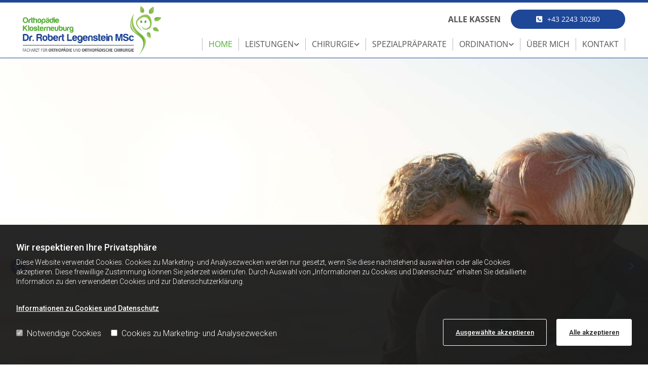

--- FILE ---
content_type: text/html; charset=UTF-8
request_url: https://www.orthopaedie-klosterneuburg.at/
body_size: 26553
content:
<!DOCTYPE html> <html lang="de" data-currency="USD" data-lang="de" data-countrycode="de_DE" data-rHash="db5569cb0ceea481c9c118d35dbc0a14" dir="auto"> <head> <meta charset="UTF-8"/> <script>window.isCookieOptIn = true; window.whitelistedDomains = ["cdnmns\\.com","hcaptcha","youtube\\.com","ytimg\\.com","extra\\-cdn\\.com"];</script> <script> var doNoTrack = localStorage.getItem('mono_donottrack'); window.YETT_WHITELIST = [ /.*/ ]; window.YETT_UNBLOCKINLINE = true; if( window.isCookieOptIn && doNoTrack === null || String(doNoTrack) === 'true' ) { window.YETT_WHITELIST = [ new RegExp('(' + window.location.host + '|^)/assets/js(?!/reseller/padigital(-test)?)'), ].concat( window.whitelistedDomains.map( function(domain) { return new RegExp(domain); }) ); } !function(t,e){"object"==typeof exports&&"undefined"!=typeof module?e(exports):"function"==typeof define&&define.amd?define(["exports"],e):e((t=t||self).yett={})}(this,function(t){"use strict";window.MutationObserver||(window.MutationObserver=function(m){function a(t){this.i=[],this.m=t}function w(t){var e,n={type:null,target:null,addedNodes:[],removedNodes:[],previousSibling:null,nextSibling:null,attributeName:null,attributeNamespace:null,oldValue:null};for(e in t)n[e]!==m&&t[e]!==m&&(n[e]=t[e]);return n}function o(r,i){var a=l(r,i);return function(t){var e=t.length;if(i.a&&3===r.nodeType&&r.nodeValue!==a.a&&t.push(new w({type:"characterData",target:r,oldValue:a.a})),i.b&&a.b&&k(t,r,a.b,i.f),i.c||i.g)var n=function(b,t,e,h){function v(t,e,n,r,i){var a,o,l,c=t.length-1;for(i=-~((c-i)/2);l=t.pop();)a=n[l.j],o=r[l.l],h.c&&i&&Math.abs(l.j-l.l)>=c&&(b.push(w({type:"childList",target:e,addedNodes:[a],removedNodes:[a],nextSibling:a.nextSibling,previousSibling:a.previousSibling})),i--),h.b&&o.b&&k(b,a,o.b,h.f),h.a&&3===a.nodeType&&a.nodeValue!==o.a&&b.push(w({type:"characterData",target:a,oldValue:o.a})),h.g&&g(a,o)}function g(t,e){for(var n,r,i,a,o,l=t.childNodes,c=e.c,u=l.length,s=c?c.length:0,d=0,p=0,f=0;p<u||f<s;)(a=l[p])===(o=(i=c[f])&&i.node)?(h.b&&i.b&&k(b,a,i.b,h.f),h.a&&i.a!==m&&a.nodeValue!==i.a&&b.push(w({type:"characterData",target:a,oldValue:i.a})),r&&v(r,t,l,c,d),h.g&&(a.childNodes.length||i.c&&i.c.length)&&g(a,i),p++,f++):(y=!0,n||(n={},r=[]),a&&(n[i=S(a)]||(n[i]=!0,-1===(i=x(c,a,f,"node"))?h.c&&(b.push(w({type:"childList",target:t,addedNodes:[a],nextSibling:a.nextSibling,previousSibling:a.previousSibling})),d++):r.push({j:p,l:i})),p++),o&&o!==l[p]&&(n[i=S(o)]||(n[i]=!0,-1===(i=x(l,o,p))?h.c&&(b.push(w({type:"childList",target:e.node,removedNodes:[o],nextSibling:c[f+1],previousSibling:c[f-1]})),d--):r.push({j:i,l:f})),f++));r&&v(r,t,l,c,d)}var y;return g(t,e),y}(t,r,a,i);!n&&t.length===e||(a=l(r,i))}}function k(t,e,n,r){for(var i,a,o={},l=e.attributes,c=l.length;c--;)a=(i=l[c]).name,r&&r[a]===m||(u(e,i)!==n[a]&&t.push(w({type:"attributes",target:e,attributeName:a,oldValue:n[a],attributeNamespace:i.namespaceURI})),o[a]=!0);for(a in n)o[a]||t.push(w({target:e,type:"attributes",attributeName:a,oldValue:n[a]}))}function l(t,r){var i=!0;return function t(n){var e={node:n};return!r.a||3!==n.nodeType&&8!==n.nodeType?(r.b&&i&&1===n.nodeType&&(e.b=c(n.attributes,function(t,e){return r.f&&!r.f[e.name]||(t[e.name]=u(n,e)),t},{})),i&&(r.c||r.a||r.b&&r.g)&&(e.c=function(t,e){for(var n=[],r=0;r<t.length;r++)n[r]=e(t[r],r,t);return n}(n.childNodes,t)),i=r.g):e.a=n.nodeValue,e}(t)}function S(e){try{return e.id||(e.mo_id=e.mo_id||n++)}catch(t){try{return e.nodeValue}catch(t){return n++}}}function c(t,e,n){for(var r=0;r<t.length;r++)n=e(n,t[r],r,t);return n}function x(t,e,n,r){for(;n<t.length;n++)if((r?t[n][r]:t[n])===e)return n;return-1}a._period=30,a.prototype={observe:function(t,e){for(var n={b:!!(e.attributes||e.attributeFilter||e.attributeOldValue),c:!!e.childList,g:!!e.subtree,a:!(!e.characterData&&!e.characterDataOldValue)},r=this.i,i=0;i<r.length;i++)r[i].s===t&&r.splice(i,1);e.attributeFilter&&(n.f=c(e.attributeFilter,function(t,e){return t[e]=!0,t},{})),r.push({s:t,o:o(t,n)}),this.h||function(n){!function t(){var e=n.takeRecords();e.length&&n.m(e,n),n.h=setTimeout(t,a._period)}()}(this)},takeRecords:function(){for(var t=[],e=this.i,n=0;n<e.length;n++)e[n].o(t);return t},disconnect:function(){this.i=[],clearTimeout(this.h),this.h=null}};var t=document.createElement("i");t.style.top=0;var u=(t="null"!=t.attributes.style.value)?function(t,e){return e.value}:function(t,e){return"style"!==e.name?e.value:t.style.cssText},n=1;return a}(void 0));function a(e,t){var n=e&&(!t||t!==b)&&(!v.blacklist||v.blacklist.some(function(t){return t.test(e)}))&&(!v.whitelist||v.whitelist.every(function(t){return!t.test(e)}));return n&&-1===r.indexOf(e)&&(r.push(e),console.info("Script src '".concat(e,"' is blocked"))),n}function f(t){var e=t.getAttribute("src");return v.blacklist&&v.blacklist.every(function(t){return!t.test(e)})||v.whitelist&&v.whitelist.some(function(t){return t.test(e)})}var b="javascript/blocked",h=window.YETT_UNBLOCKINLINE||!1,v={blacklist:window.YETT_BLACKLIST,whitelist:window.YETT_WHITELIST},g={blacklisted:[]},r=[],y=new MutationObserver(function(t){for(var e=0;e<t.length;e++)for(var i=t[e].addedNodes,n=function(t){var n=i[t];if(1===n.nodeType&&"SCRIPT"===n.tagName&&!n.hasAttribute("data-noblock")){var e=n.src,r=n.type;if(a(e,r)){g.blacklisted.push(n.cloneNode()),n.type=b;n.addEventListener("beforescriptexecute",function t(e){n.getAttribute("type")===b&&e.preventDefault(),n.removeEventListener("beforescriptexecute",t)}),n.parentElement&&n.parentElement.removeChild(n)}}},r=0;r<i.length;r++)n(r)});y.observe(document.documentElement,{childList:!0,subtree:!0});var o=document.createElement;document.createElement=function(){for(var t=arguments.length,e=new Array(t),n=0;n<t;n++)e[n]=arguments[n];if("script"!==e[0].toLowerCase())return o.bind(document).apply(void 0,e);var r=o.bind(document).apply(void 0,e),i=r.setAttribute.bind(r);try{Object.defineProperties(r,{src:{get:function(){return r.getAttribute("src")},set:function(t){return a(t,r.type)&&!r.hasAttribute("data-noblock")&&i("type",b),i("src",t),!0}},type:{set:function(t){var e=a(r.src,r.type)&&!r.hasAttribute("data-noblock")?b:t;return i("type",e),!0}}}),r.setAttribute=function(t,e){"type"===t||"src"===t?r[t]=e:HTMLScriptElement.prototype.setAttribute.call(r,t,e)}}catch(t){console.warn("Yett: unable to prevent script execution for script src ",r.src,".\n",'A likely cause would be because you are using a third-party browser extension that monkey patches the "document.createElement" function.')}return r};var m=new RegExp("[|\\{}()[\\]^$+*?.]","g");t.unblock=function(){for(var t=arguments.length,n=new Array(t),e=0;e<t;e++)n[e]=arguments[e];n.length<1?(v.blacklist=[],v.whitelist=[]):(v.blacklist&&(v.blacklist=v.blacklist.filter(function(e){return n.every(function(t){return"string"==typeof t?!e.test(t):t instanceof RegExp?e.toString()!==t.toString():void 0})})),v.whitelist&&(v.whitelist=v.whitelist.concat(n.map(function(e){if("string"==typeof e){var n=".*"+e.replace(m,"\\$&")+".*";if(v.whitelist.every(function(t){return t.toString()!==n.toString()}))return new RegExp(n)}else if(e instanceof RegExp&&v.whitelist.every(function(t){return t.toString()!==e.toString()}))return e;return null}).filter(Boolean))));for(var r=document.querySelectorAll('script[type="'.concat(b,'"]')),i=0;i<r.length;i++){var a=r[i];f(a)&&(a.type="application/javascript",g.blacklisted.push(a),a.parentElement.removeChild(a))}for(var o=g.blacklisted.length-1;0<=o;--o){var l=g.blacklisted[o];if(f(l)){var c=document.createElement("script");c.setAttribute("src",l.src),c.setAttribute("type","application/javascript"),document.head.appendChild(c),g.blacklisted.splice(o,1)}}if(v.blacklist&&v.blacklist.length<1&&y.disconnect(),h)for(var u=document.querySelectorAll('script[type="javascript/inlineblocked"]'),s=0;s<u.length;s++){var d=u[s],p=document.createElement("script");p.type="text/javascript",p.innerText=d.innerText,d.parentNode.replaceChild(p,d)}},Object.defineProperty(t,"__esModule",{value:!0})}); </script><title>Orthopäde in Klosterneuburg - Alle Kassen</title><meta name="description" content="Dr. Robert Legenstein MSc. ist Orthopäde und Spezialist für Schmerztherapie in Klosterneuburg. "><meta property="og:type" content="website"><meta property="og:title" content="Orthopäde in Klosterneuburg - Alle Kassen"><meta property="og:url" content="https://www.orthopaedie-klosterneuburg.at/"><meta property="og:description" content="Dr. Robert Legenstein MSc. ist Orthopäde und Spezialist für Schmerztherapie in Klosterneuburg. "><meta property="og:image" content="https://www.orthopaedie-klosterneuburg.at"><link rel='canonical' href='https://www.orthopaedie-klosterneuburg.at'/><meta name="viewport" content="width=device-width, initial-scale=1"><link rel='shortcut icon' type='image/x-icon' href='/uploads/orcGTeTn/favicon.ico'/><link rel="preload" href="https://css-fonts.eu.extra-cdn.com/css?family=Roboto:300,500&display=swap" as="style"><link href="https://css-fonts.eu.extra-cdn.com/css?family=Roboto:300,500&display=swap" rel="stylesheet"><link rel="preload" href="https://site-assets.cdnmns.com/108ab34d214b6bd35fa24bb0b75a9731/css/external-libs.css?1768316274365" as="style" fetchpriority="high"><link rel="stylesheet" href="https://site-assets.cdnmns.com/108ab34d214b6bd35fa24bb0b75a9731/css/external-libs.css?1768316274365"><style>article,aside,details,figcaption,figure,footer,header,hgroup,main,nav,section,summary{display:block}audio,canvas,video{display:inline-block}audio:not([controls]){display:none;height:0}[hidden]{display:none}html{font-size:100%;-ms-text-size-adjust:100%;-webkit-text-size-adjust:100%}html,button,input,select,textarea{font-family:inherit}body{margin:0}a:focus{outline-width:thin}a:active,a:hover{outline:0}h1{font-size:2em;margin:0.67em 0}h2{font-size:1.5em;margin:0.83em 0}h3{font-size:1.17em;margin:1em 0}h4{font-size:1em;margin:1.33em 0}h5{font-size:0.83em;margin:1.67em 0}h6{font-size:0.67em;margin:2.33em 0}abbr[title]{border-bottom:1px dotted}b,strong{font-weight:bold}blockquote{margin:1em 40px}dfn{font-style:italic}hr{-moz-box-sizing:content-box;box-sizing:content-box;height:0}mark{background:#ff0;color:#000}p,pre{margin:1em 0}code,kbd,pre,samp{font-family:monospace, serif;_font-family:'courier new', monospace;font-size:1em}pre{white-space:pre;white-space:pre-wrap;word-wrap:break-word}q{quotes:none}q:before,q:after{content:'';content:none}small{font-size:80%}sub,sup{font-size:75%;line-height:0;position:relative;vertical-align:baseline}sup{top:-0.5em}sub{bottom:-0.25em}dl,menu,ol,ul{margin:1em 0}dd{margin:0 0 0 40px}menu,ol,ul{padding:0 0 0 40px}nav ul,nav ol{list-style:none;list-style-image:none}img{-ms-interpolation-mode:bicubic}svg:not(:root){overflow:hidden}figure{margin:0}form{margin:0}fieldset{border:1px solid #c0c0c0;margin:0 2px;padding:0.35em 0.625em 0.75em}legend{border:0;padding:0;white-space:normal;*margin-left:-7px}button,input,select,textarea{font-size:100%;margin:0;vertical-align:baseline;*vertical-align:middle}button,input{line-height:normal}[type="submit"]{background-color:transparent}button,select{text-transform:none}button,html input[type="button"],input[type="reset"],input[type="submit"]{-webkit-appearance:button;cursor:pointer;*overflow:visible}button[disabled],html input[disabled]{cursor:default}input[type="checkbox"],input[type="radio"]{box-sizing:border-box;padding:0;*height:13px;*width:13px}input[type="search"]{-webkit-appearance:textfield;-moz-box-sizing:content-box;-webkit-box-sizing:content-box;box-sizing:content-box}input[type="search"]::-webkit-search-cancel-button,input[type="search"]::-webkit-search-decoration{-webkit-appearance:none}button::-moz-focus-inner,input::-moz-focus-inner{border:0;padding:0}textarea{overflow:auto;vertical-align:top}table{border-collapse:collapse;border-spacing:0}*,:before,:after{-webkit-box-sizing:border-box;-moz-box-sizing:border-box;box-sizing:border-box}@font-face{font-family:'FontAwesome';src:url("https://site-assets.cdnmns.com/108ab34d214b6bd35fa24bb0b75a9731/css/fonts/fa-brands-400.woff2") format("woff2"),url("https://site-assets.cdnmns.com/108ab34d214b6bd35fa24bb0b75a9731/css/fonts/fa-regular-400.woff2") format("woff2"),url("https://site-assets.cdnmns.com/108ab34d214b6bd35fa24bb0b75a9731/css/fonts/fa-solid-900.woff2") format("woff2"),url("https://site-assets.cdnmns.com/108ab34d214b6bd35fa24bb0b75a9731/css/fonts/fa-v4compatibility.woff2") format("woff2"),url("https://site-assets.cdnmns.com/108ab34d214b6bd35fa24bb0b75a9731/css/fonts/fa-brands-400.ttf") format("truetype"),url("https://site-assets.cdnmns.com/108ab34d214b6bd35fa24bb0b75a9731/css/fonts/fa-regular-400.ttf") format("truetype"),url("https://site-assets.cdnmns.com/108ab34d214b6bd35fa24bb0b75a9731/css/fonts/fa-solid-900.ttf") format("truetype"),url("https://site-assets.cdnmns.com/108ab34d214b6bd35fa24bb0b75a9731/css/fonts/fa-v4compatibility.ttf") format("truetype");font-weight:normal;font-style:normal;font-display:swap}@font-face{font-family:'FontAwesome';src:url("https://site-assets.cdnmns.com/108ab34d214b6bd35fa24bb0b75a9731/css/fonts/fa-brands-400.woff2") format("woff2"),url("https://site-assets.cdnmns.com/108ab34d214b6bd35fa24bb0b75a9731/css/fonts/fa-regular-400.woff2") format("woff2"),url("https://site-assets.cdnmns.com/108ab34d214b6bd35fa24bb0b75a9731/css/fonts/fa-solid-900.woff2") format("woff2"),url("https://site-assets.cdnmns.com/108ab34d214b6bd35fa24bb0b75a9731/css/fonts/fa-v4compatibility.woff2") format("woff2"),url("https://site-assets.cdnmns.com/108ab34d214b6bd35fa24bb0b75a9731/css/fonts/fa-brands-400.ttf") format("truetype"),url("https://site-assets.cdnmns.com/108ab34d214b6bd35fa24bb0b75a9731/css/fonts/fa-regular-400.ttf") format("truetype"),url("https://site-assets.cdnmns.com/108ab34d214b6bd35fa24bb0b75a9731/css/fonts/fa-solid-900.ttf") format("truetype"),url("https://site-assets.cdnmns.com/108ab34d214b6bd35fa24bb0b75a9731/css/fonts/fa-v4compatibility.ttf") format("truetype");font-weight:normal;font-style:normal;font-display:swap}header[data-underheaderrow]{position:absolute;left:0;right:0;z-index:5}header.headerFixed{position:fixed;top:0;z-index:5}header#shrunkImage{max-width:100%}header#shrunkImage>div.row{padding-top:8px;padding-bottom:8px}header.shrinking img,header.shrinking>div.row{transition:all 0.3s ease}.row{position:relative;width:100%}.row[data-attr-hide]{display:none}.rowGroup{width:100%;white-space:nowrap;overflow:hidden;display:-ms-flexbox;display:-webkit-flex;display:flex}.rowGroup.rowGroupFixed{width:1170px;margin:0 auto}.rowGroup.rowGroupFixed .row .container-fixed{width:100%}.rowGroup .row{vertical-align:top;white-space:normal;min-width:100%;min-height:100%}.rowGroup .row:last-child{margin-right:0}.no-flexbox .rowGroup .row{display:inline-block}.container{display:-ms-flexbox;display:-webkit-flex;display:flex;-webkit-flex-direction:row;-moz-flex-direction:row;-ms-flex-direction:row;flex-direction:row;-webkit-flex-wrap:wrap;-moz-flex-wrap:wrap;-ms-flex-wrap:wrap;flex-wrap:wrap}.no-flexbox .container{display:block}.no-flexbox .container:before,.no-flexbox .container:after{display:table;content:" "}.no-flexbox .container:after{clear:both}.container-fluid{width:100%}.container-fixed{width:100%}@media only screen and (min-width: 1200px){.container-fixed{max-width:1170px;margin:0 auto}.rowGroup.fullScreenRow .row{min-height:100vh;display:flex}.rowGroup.fullScreenRow.verticalAlignRowTop .row{align-items:flex-start}.rowGroup.fullScreenRow.verticalAlignRowCenter .row{align-items:center}.rowGroup.fullScreenRow.verticalAlignRowBottom .row{align-items:flex-end}.rowGroup .row{height:auto}.row.fullScreenRow{min-height:100vh;display:flex}.row.fullScreenRow.verticalAlignRowTop{align-items:flex-start !important}.row.fullScreenRow.verticalAlignRowCenter{align-items:center !important}.row.fullScreenRow.verticalAlignRowBottom{align-items:flex-end !important}}.container-fixed .container{width:100%}body .designRow{padding:0;margin:0;background-color:transparent}body .designRow>.container>.col{padding:0;margin:0}body.engagementPreviewBody{background-color:#EAEAEA}body.engagementPreviewBody .designRow{display:none}.col{position:relative;padding-left:15px;padding-right:15px}.no-flexbox .col{float:left;display:block}.col:after{content:"";visibility:hidden;display:block;height:0;clear:both}.col.flexCol{display:-ms-flexbox;display:flex;-webkit-flex-direction:column;-moz-flex-direction:column;-ms-flex-direction:column;flex-direction:column}[data-hideheader] header{margin-top:-99999px;position:absolute}[data-hidefooter] footer{margin-top:-99999px;position:absolute}.col-sm-12{width:100%}.col-sm-11{width:91.66667%}.col-sm-10{width:83.33333%}.col-sm-9{width:75%}.col-sm-8{width:66.66667%}.col-sm-7{width:58.33333%}.col-sm-6{width:50%}.col-sm-5{width:41.66667%}.col-sm-4{width:33.33333%}.col-sm-3{width:25%}.col-sm-2{width:16.66667%}.col-sm-1{width:8.33333%}@media only screen and (min-width: 768px){.col-md-12{width:100%}.col-md-11{width:91.66667%}.col-md-10{width:83.33333%}.col-md-9{width:75%}.col-md-8{width:66.66667%}.col-md-7{width:58.33333%}.col-md-6{width:50%}.col-md-5{width:41.66667%}.col-md-4{width:33.33333%}.col-md-3{width:25%}.col-md-2{width:16.66667%}.col-md-1{width:8.33333%}}@media only screen and (min-width: 1200px){.col-lg-12{width:100%}.col-lg-11{width:91.66667%}.col-lg-10{width:83.33333%}.col-lg-9{width:75%}.col-lg-8{width:66.66667%}.col-lg-7{width:58.33333%}.col-lg-6{width:50%}.col-lg-5{width:41.66667%}.col-lg-4{width:33.33333%}.col-lg-3{width:25%}.col-lg-2{width:16.66667%}.col-lg-1{width:8.33333%}}.clear:after,.clear:before{display:table;content:'';flex-basis:0;order:1}.clear:after{clear:both}.lt-ie8 .clear{zoom:1}.hide-overflow{overflow:hidden}.hide-visibility{opacity:0;visibility:hidden}.hidden{display:none !important}.hiddenBG{background-image:none !important}@media only screen and (min-width: 0px) and (max-width: 767px){.hidden-sm{display:none !important}}@media only screen and (min-width: 768px) and (max-width: 1199px){.hidden-md{display:none !important}}@media only screen and (min-width: 1200px){.hidden-lg{display:none !important}}.text-left{text-align:left}.text-center{text-align:center}.text-right{text-align:right}.margin-bottom{margin-bottom:20px}.no-lat-padding{padding-left:0px;padding-right:0px}.no-left-padding{padding-left:0px}.no-right-padding{padding-right:0px}nav .closeBtn{color:#FFF}nav a{display:block}nav a:focus,nav a:focus+.dropIco{position:relative;z-index:1}nav .dropIco{border:none;background:transparent;top:0}nav .dropIco:hover{cursor:pointer}nav .navIcon{vertical-align:middle}@media only screen and (min-width: 768px){nav:before{color:#FFF;font-size:40px;line-height:1em}[data-enablefocusindication] nav:not(.opened-menu) ul li.hasChildren{display:inline-flex}[data-enablefocusindication] nav:not(.opened-menu) ul li.hasChildren ul[id^="navUl"]{overflow:visible}[data-enablefocusindication] nav:not(.opened-menu) ul li.hasChildren ul li.hasChildren{display:block}[data-enablefocusindication] nav:not(.opened-menu) ul li a.dropIco{margin:0 !important;padding:0 !important}nav ul{margin:0;padding:0;position:relative}[data-enablefocusindication] nav ul:not(.navContainer) li.showChildren a.dropIco{position:absolute;top:50%;left:calc(100% - $caretSize)}[data-enablefocusindication] nav ul:not(.navContainer) li.showChildren>ul{opacity:1;transition:0.5s ease-in-out;max-height:1500px}[data-enablefocusindication] nav ul li a.dropIco{background-color:transparent !important;position:absolute;display:inline-block;min-width:10px;height:100%}[data-enablefocusindication] nav ul li a.dropIco:after{display:none}[data-enablefocusindication] nav ul li.hasChildren>ul>li.hasChildren a.dropIco{position:absolute;display:inline-block;top:calc(50% - 5px);right:10px;left:unset;width:10px;height:10px}[data-enablefocusindication] nav ul li.hasChildren>ul>li.hasChildren a.dropIco:after{content:"";font-family:"FontAwesome"}nav ul li{list-style:none;display:inline-block;text-align:left;position:relative}nav ul li a{display:inline-block}nav ul li a:after{content:"";font-family:"FontAwesome";font-size:0.8em;line-height:0.8em;width:10px}nav ul li a:only-child:after{display:none}nav ul li a.dropIco{display:none}nav ul li:hover>ul,nav ul li.hover>ul{display:block;opacity:1;visibility:visible}nav ul>li:focus{z-index:999}nav ul .closeBtn{display:none}nav>ul ul{display:block;opacity:0;visibility:hidden;position:absolute;left:auto;top:100%;margin-top:0;z-index:5;width:auto}nav>ul ul.left{right:100%;left:unset}nav>ul ul.firstSubmenuLeft{right:0}footer nav>ul ul{top:auto;bottom:100%}nav>ul ul .naviLeft li{text-align:end}nav>ul ul li{float:none;display:block;margin-left:0;min-width:220px;position:relative}nav>ul ul li a:after{content:"";position:absolute;right:10px;top:50%;-webkit-transform:translate(0, -50%);-moz-transform:translate(0, -50%);-o-transform:translate(0, -50%);-ms-transform:translate(0, -50%);transform:translate(0, -50%)}nav>ul ul li a.naviLeft+.dropIco{left:10px !important}nav>ul ul li a.naviLeft:after{content:"";position:absolute;left:10px;right:unset;top:50%;-webkit-transform:translate(0, -50%);-moz-transform:translate(0, -50%);-o-transform:translate(0, -50%);-ms-transform:translate(0, -50%);transform:translate(0, -50%)}nav>ul ul a{white-space:normal;display:block}nav>ul ul ul{left:100%;top:0px}}@media (min-width: 768px) and (max-width: 1199px){nav[data-settings*="verticalNav-md=true"]:before{cursor:pointer;content:"";font-family:"FontAwesome"}nav[data-settings*="verticalNav-md=true"] ul{margin:0;padding:0;visibility:visible}nav[data-settings*="verticalNav-md=true"] ul li{text-align:left !important;position:relative;display:block;width:100%}nav[data-settings*="verticalNav-md=true"] ul li.hasChildren>ul>li.hasChildren a.dropIco{height:unset}nav[data-settings*="verticalNav-md=true"] ul li.hasChildren a.dropIco{position:absolute;display:inline-block;margin-top:0 !important;margin-bottom:0 !important;right:0;height:unset}nav[data-settings*="verticalNav-md=true"] ul li.hasChildren a.dropIco:before{content:"";font-family:"FontAwesome"}nav[data-settings*="verticalNav-md=true"] ul li.hasChildren a.dropIco:after{content:'' !important;display:block;position:absolute;margin:0;width:40px;height:40px;top:50%;left:50%;background:transparent;-webkit-transform:translate(-50%, -50%);-moz-transform:translate(-50%, -50%);-o-transform:translate(-50%, -50%);-ms-transform:translate(-50%, -50%);transform:translate(-50%, -50%);z-index:2}nav[data-settings*="verticalNav-md=true"] ul li.hasChildren.showChildren>.dropIco:before{content:""}nav[data-settings*="verticalNav-md=true"] ul li.hasChildren>ul>li.hasChildren a.dropIco{right:1em;top:0 !important;left:unset !important}nav[data-settings*="verticalNav-md=true"] ul a{text-decoration:none;display:block;line-height:1}nav[data-settings*="verticalNav-md=true"] ul a:after{display:none}nav[data-settings*="verticalNav-md=true"] ul a.dropIco[aria-expanded=true] ~ ul{overflow:visible}nav[data-settings*="verticalNav-md=true"] ul a:focus,nav[data-settings*="verticalNav-md=true"] ul a:focus ~ .dropIco{z-index:6}nav[data-settings*="verticalNav-md=true"]>ul{position:fixed;top:0;right:100%;width:20%;height:100%;z-index:99999;background:rgba(0,0,0,0.9);padding-top:50px;overflow-y:scroll}nav[data-settings*="verticalNav-md=true"]>ul ul{max-height:0;margin-left:10px;transition:0.5s cubic-bezier(0, 1, 0.5, 1);overflow:hidden;display:block;position:relative;top:auto;left:auto;right:unset}nav[data-settings*="verticalNav-md=true"]>ul .hasChildren.showChildren>ul{opacity:1;transition:0.5s ease-in-out;max-height:1500px}nav[data-settings*="verticalNav-md=true"]>ul .closeBtn{position:absolute;top:10px;right:10px;font-size:2em;display:inline;width:auto;padding:0.2em}nav[data-settings*="verticalNav-md=true"]>ul .closeBtn:before{content:"×";font-family:"FontAwesome"}nav[data-settings*="verticalNav-md=true"][data-settings*="direction=right"]>ul{right:auto;left:100%}nav[data-settings*="verticalNav-md=true"]>ul{width:50%}}@media (min-width: 1200px){nav[data-settings*="verticalNav-lg=true"]:before{cursor:pointer;content:"";font-family:"FontAwesome"}nav[data-settings*="verticalNav-lg=true"] ul{margin:0;padding:0;visibility:visible}nav[data-settings*="verticalNav-lg=true"] ul li{text-align:left !important;position:relative;display:block;width:100%}nav[data-settings*="verticalNav-lg=true"] ul li.hasChildren>ul>li.hasChildren a.dropIco{height:unset}nav[data-settings*="verticalNav-lg=true"] ul li.hasChildren a.dropIco{position:absolute;display:inline-block;margin-top:0 !important;margin-bottom:0 !important;right:0;height:unset}nav[data-settings*="verticalNav-lg=true"] ul li.hasChildren a.dropIco:before{content:"";font-family:"FontAwesome"}nav[data-settings*="verticalNav-lg=true"] ul li.hasChildren a.dropIco:after{content:'' !important;display:block;position:absolute;margin:0;width:40px;height:40px;top:50%;left:50%;background:transparent;-webkit-transform:translate(-50%, -50%);-moz-transform:translate(-50%, -50%);-o-transform:translate(-50%, -50%);-ms-transform:translate(-50%, -50%);transform:translate(-50%, -50%);z-index:2}nav[data-settings*="verticalNav-lg=true"] ul li.hasChildren.showChildren>.dropIco:before{content:""}nav[data-settings*="verticalNav-lg=true"] ul li.hasChildren>ul>li.hasChildren a.dropIco{right:1em;top:0 !important;left:unset !important}nav[data-settings*="verticalNav-lg=true"] ul a{text-decoration:none;display:block;line-height:1}nav[data-settings*="verticalNav-lg=true"] ul a:after{display:none}nav[data-settings*="verticalNav-lg=true"] ul a.dropIco[aria-expanded=true] ~ ul{overflow:visible}nav[data-settings*="verticalNav-lg=true"] ul a:focus,nav[data-settings*="verticalNav-lg=true"] ul a:focus ~ .dropIco{z-index:6}nav[data-settings*="verticalNav-lg=true"]>ul{position:fixed;top:0;right:100%;width:20%;height:100%;z-index:99999;background:rgba(0,0,0,0.9);padding-top:50px;overflow-y:scroll}nav[data-settings*="verticalNav-lg=true"]>ul ul{max-height:0;margin-left:10px;transition:0.5s cubic-bezier(0, 1, 0.5, 1);overflow:hidden;display:block;position:relative;top:auto;left:auto;right:unset}nav[data-settings*="verticalNav-lg=true"]>ul .hasChildren.showChildren>ul{opacity:1;transition:0.5s ease-in-out;max-height:1500px}nav[data-settings*="verticalNav-lg=true"]>ul .closeBtn{position:absolute;top:10px;right:10px;font-size:2em;display:inline;width:auto;padding:0.2em}nav[data-settings*="verticalNav-lg=true"]>ul .closeBtn:before{content:"×";font-family:"FontAwesome"}nav[data-settings*="verticalNav-lg=true"][data-settings*="direction=right"]>ul{right:auto;left:100%}}nav[data-settings*="vertical=true"]:before{cursor:pointer;content:"";font-family:"FontAwesome"}nav[data-settings*="vertical=true"] ul{margin:0;padding:0;visibility:visible}nav[data-settings*="vertical=true"] ul li{text-align:left !important;position:relative;display:block;width:100%}nav[data-settings*="vertical=true"] ul li.hasChildren>ul>li.hasChildren a.dropIco{height:unset}nav[data-settings*="vertical=true"] ul li.hasChildren a.dropIco{position:absolute;display:inline-block;margin-top:0 !important;margin-bottom:0 !important;right:0;height:unset}nav[data-settings*="vertical=true"] ul li.hasChildren a.dropIco:before{content:"";font-family:"FontAwesome"}nav[data-settings*="vertical=true"] ul li.hasChildren a.dropIco:after{content:'' !important;display:block;position:absolute;margin:0;width:40px;height:40px;top:50%;left:50%;background:transparent;-webkit-transform:translate(-50%, -50%);-moz-transform:translate(-50%, -50%);-o-transform:translate(-50%, -50%);-ms-transform:translate(-50%, -50%);transform:translate(-50%, -50%);z-index:2}nav[data-settings*="vertical=true"] ul li.hasChildren.showChildren>.dropIco:before{content:""}nav[data-settings*="vertical=true"] ul li.hasChildren>ul>li.hasChildren a.dropIco{right:1em;top:0 !important;left:unset !important}nav[data-settings*="vertical=true"] ul a{text-decoration:none;display:block;line-height:1}nav[data-settings*="vertical=true"] ul a:after{display:none}nav[data-settings*="vertical=true"] ul a.dropIco[aria-expanded=true] ~ ul{overflow:visible}nav[data-settings*="vertical=true"] ul a:focus,nav[data-settings*="vertical=true"] ul a:focus ~ .dropIco{z-index:6}nav[data-settings*="vertical=true"]>ul{position:fixed;top:0;right:100%;width:20%;height:100%;z-index:99999;background:rgba(0,0,0,0.9);padding-top:50px;overflow-y:scroll}nav[data-settings*="vertical=true"]>ul ul{max-height:0;margin-left:10px;transition:0.5s cubic-bezier(0, 1, 0.5, 1);overflow:hidden;display:block;position:relative;top:auto;left:auto;right:unset}nav[data-settings*="vertical=true"]>ul .hasChildren.showChildren>ul{opacity:1;transition:0.5s ease-in-out;max-height:1500px}nav[data-settings*="vertical=true"]>ul .closeBtn{position:absolute;top:10px;right:10px;font-size:2em;display:inline;width:auto;padding:0.2em}nav[data-settings*="vertical=true"]>ul .closeBtn:before{content:"×";font-family:"FontAwesome"}nav[data-settings*="vertical=true"][data-settings*="direction=right"]>ul{right:auto;left:100%}@media only screen and (max-width: 767px){nav:not(.horizontal-menu--mobile):before,nav[data-settings*="vertical=true"]:not(.horizontal-menu--mobile):before{content:"";cursor:pointer;font-family:"FontAwesome";padding:10px;line-height:1em}nav:not(.horizontal-menu--mobile) ul,nav[data-settings*="vertical=true"]:not(.horizontal-menu--mobile) ul{margin:0;padding:0}nav:not(.horizontal-menu--mobile) ul li,nav[data-settings*="vertical=true"]:not(.horizontal-menu--mobile) ul li{text-align:left !important;position:relative}nav:not(.horizontal-menu--mobile) ul li.hasChildren .dropIco,nav[data-settings*="vertical=true"]:not(.horizontal-menu--mobile) ul li.hasChildren .dropIco{position:absolute;right:1em;padding-left:15px;padding-right:15px;margin-top:0 !important;margin-bottom:0 !important}nav:not(.horizontal-menu--mobile) ul li.hasChildren .dropIco:before,nav[data-settings*="vertical=true"]:not(.horizontal-menu--mobile) ul li.hasChildren .dropIco:before{content:"";font-family:"FontAwesome"}nav:not(.horizontal-menu--mobile) ul li.hasChildren .dropIco:after,nav[data-settings*="vertical=true"]:not(.horizontal-menu--mobile) ul li.hasChildren .dropIco:after{display:none}nav:not(.horizontal-menu--mobile) ul li.hasChildren.showChildren>.dropIco:before,nav[data-settings*="vertical=true"]:not(.horizontal-menu--mobile) ul li.hasChildren.showChildren>.dropIco:before{content:""}nav:not(.horizontal-menu--mobile) ul li.active>a,nav[data-settings*="vertical=true"]:not(.horizontal-menu--mobile) ul li.active>a{font-weight:600}nav:not(.horizontal-menu--mobile) ul a,nav[data-settings*="vertical=true"]:not(.horizontal-menu--mobile) ul a{text-decoration:none;line-height:1}nav:not(.horizontal-menu--mobile) ul a.dropIco[aria-expanded=true] ~ ul,nav[data-settings*="vertical=true"]:not(.horizontal-menu--mobile) ul a.dropIco[aria-expanded=true] ~ ul{overflow:visible}nav:not(.horizontal-menu--mobile) ul a:focus,nav:not(.horizontal-menu--mobile) ul a:focus ~ .dropIco,nav[data-settings*="vertical=true"]:not(.horizontal-menu--mobile) ul a:focus,nav[data-settings*="vertical=true"]:not(.horizontal-menu--mobile) ul a:focus ~ .dropIco{z-index:6}nav:not(.horizontal-menu--mobile)>ul,nav[data-settings*="vertical=true"]:not(.horizontal-menu--mobile)>ul{position:fixed;right:100%;top:0;width:100%;height:100%;z-index:99999;background:rgba(0,0,0,0.9);padding:50px 0 0 20px;overflow-y:scroll}nav:not(.horizontal-menu--mobile)>ul ul,nav[data-settings*="vertical=true"]:not(.horizontal-menu--mobile)>ul ul{max-height:0;margin-left:10px;transition:0.5s cubic-bezier(0, 1, 0.5, 1);overflow:hidden}nav:not(.horizontal-menu--mobile)>ul ul li a,nav[data-settings*="vertical=true"]:not(.horizontal-menu--mobile)>ul ul li a{line-height:1}nav:not(.horizontal-menu--mobile)>ul .hasChildren.showChildren>ul,nav[data-settings*="vertical=true"]:not(.horizontal-menu--mobile)>ul .hasChildren.showChildren>ul{opacity:1;transition:0.5s ease-in-out;max-height:1500px}nav:not(.horizontal-menu--mobile)>ul .closeBtn,nav[data-settings*="vertical=true"]:not(.horizontal-menu--mobile)>ul .closeBtn{position:absolute;top:19px;right:21px;font-size:2em;display:inline;z-index:1;padding:0.2em}nav:not(.horizontal-menu--mobile)>ul .closeBtn:before,nav[data-settings*="vertical=true"]:not(.horizontal-menu--mobile)>ul .closeBtn:before{content:"×";font-family:"FontAwesome"}nav:not(.horizontal-menu--mobile)[data-settings*="direction=right"]>ul,nav[data-settings*="vertical=true"]:not(.horizontal-menu--mobile)[data-settings*="direction=right"]>ul{left:100%;right:auto}}.locale ul{margin:0;padding:0;display:inline-block;white-space:nowrap;position:relative;z-index:2}.locale ul a{text-decoration:none}.locale ul li{display:none;list-style:none;position:absolute;width:100%}.locale ul li a:before{content:"";font-family:"FontAwesome";font-size:0.8em;margin-right:5px;display:none;vertical-align:bottom}.locale ul li.active{display:block;position:static}.locale ul li.active a:before{display:inline-block}.locale ul li.active:only-child a:before{display:none}.locale ul:hover{z-index:11}.locale ul:hover li{display:block}.locale .locale_touch li:not(.active){display:block}body.noScroll{overflow:hidden;position:fixed}body.safariNoScroll{overflow:hidden}.form input[type="checkbox"]+label{display:inline-block;margin-left:10px;cursor:pointer}.form input[type="checkbox"]+label:before{display:inline-block;vertical-align:middle;left:0;width:1.8em;height:1.8em;font-family:'FontAwesome';font-size:0.8em;text-align:center;line-height:1.7em;margin-right:0.5em;content:'';color:#333;background:#FFF;border:1px solid #ccc;letter-spacing:normal;font-style:normal}.form input[type="checkbox"]:focus+label:before{-webkit-box-shadow:box-shadow(0 0 1px 0.01em #3b99fc);-moz-box-shadow:box-shadow(0 0 1px 0.01em #3b99fc);box-shadow:box-shadow(0 0 1px 0.01em #3b99fc)}.form input[type="checkbox"]:checked+label:before{content:'\f00c'}.image{max-width:100%;height:auto}.row.brandfooter .col{display:block}.row.brandfooter .brandLogoContainer{text-align:right}.row.brandfooter .brandLogoContainer .footerlogo{vertical-align:middle}.row.brandfooter .brandLogoContainer .brandText{display:inline-block;vertical-align:middle}.row.brandfooter .brandTextAlternativeContainer{display:flex;align-items:center;padding-top:6px}.row.brandfooter .brandTextAlternativeContainer a{color:inherit !important}.row.brandfooter .brandTextContainer{width:inherit}.row.brandfooter .brandTextContainer .footerText{color:black}.row.brandfooter .logoOpacity{opacity:66%;width:100px}@media only screen and (max-width: 768px){.row.brandfooter .brandLogoContainer,.row.brandfooter .brandTextContainer{text-align:center}}.row.brandfooter.noPadding{height:40px;display:table;padding:0}.row.brandfooter.noPadding img,.row.brandfooter.noPadding span{display:table-cell;vertical-align:middle}.row.brandfooter.noPadding img.brandingText,.row.brandfooter.noPadding span.brandingText{padding-left:5px}.row.brandfooter .brandedInnerRow{padding:0}.row.brandfooter .brandedTopColumn{margin-bottom:25px}.row.brandheader{z-index:1;box-shadow:0px 0px 5px rgba(0,0,0,0.1)}.row.brandheader .col{display:block;padding-bottom:0}.row.brandheader.noPadding{height:56px;display:flex;justify-content:center;align-items:center;padding:0}.row.brandheader.noPadding .wrapper{display:flex;justify-content:center;align-items:center}.row.brandheader.noPadding .wrapper .brandingLogo{margin-right:24px;padding-right:24px;border-right:1px solid #ECEDEE}.row.brandheader.noPadding .wrapper .brandingLogo img{height:32px}.row.brandheader.noPadding .wrapper .brandingLink{font-size:13px}@media only screen and (max-width: 375px){.row.brandheader .col{display:flex;justify-content:center;align-items:center;padding-bottom:0}.row.brandheader.noPadding{height:100px}.row.brandheader.noPadding .wrapper{flex-wrap:wrap;padding:0 10px 7px 10px}.row.brandheader.noPadding .wrapper .brandingLogo{border-right:none;margin-right:0;padding-right:5px;padding-left:5px}}@media only screen and (min-width: 376px) and (max-width: 426px){.row.brandheader .col{display:flex;justify-content:center;align-items:center;padding-bottom:0}.row.brandheader.noPadding{height:88px}.row.brandheader.noPadding .wrapper{flex-wrap:wrap;padding:0 30px 7px 30px}.row.brandheader.noPadding .wrapper .brandingLogo{border-right:none;margin-right:0;padding-right:5px;padding-left:5px}}@media only screen and (min-width: 427px) and (max-width: 1024px){.row.brandheader .col{display:flex;justify-content:center;align-items:center;padding-bottom:0}.row.brandheader.noPadding .wrapper{flex-wrap:wrap}}.infobar-wrapper{position:fixed;top:0;left:0;display:block;z-index:20;width:100vw;padding:32px;background:rgba(27,27,27,0.95);font-size:13px}.infobar-wrapper .infobar{font-family:'Roboto';width:100vw;text-align:left;display:flex;flex-direction:column;justify-content:center;height:100%}.infobar-wrapper .infobar a{color:#fff}.infobar-wrapper .infobar p{color:#fff;text-align:left;line-height:18px}.infobar-wrapper .infobar .cookie-row{width:calc(100% - 64px);padding:0}.infobar-wrapper .infobar .cookie-row.cookie-row-text{overflow:auto}.infobar-wrapper .infobar h1.cookie-headline,.infobar-wrapper .infobar h4.cookie-headline{color:#fff;font-size:18px;font-weight:500;margin-bottom:8px}.infobar-wrapper .infobar h1.cookie-headline.push-top,.infobar-wrapper .infobar h4.cookie-headline.push-top{margin-top:24px}.infobar-wrapper .infobar p.cookie-description{text-align:left;line-height:1.36;font-size:14px;font-weight:300;max-width:1040px;width:100%;margin-bottom:16px}.infobar-wrapper .infobar p.cookie-readmore{font-size:14px;text-align:left;padding-bottom:12px}.infobar-wrapper .infobar .cookie-checkboxes{width:50%;min-height:47px;padding:16px 0;float:left}.infobar-wrapper .infobar .cookie-checkboxes label{color:#fff;font-size:16px;font-weight:300;margin-right:16px}.infobar-wrapper .infobar .cookie-checkboxes label input{margin-right:8px}.infobar-wrapper .infobar .cookie-buttons{font-weight:500;width:50%;min-height:47px;float:left;text-align:right}.infobar-wrapper .infobar .cookie-buttons a{cursor:pointer}.infobar-wrapper[data-settings*="bottom"]{bottom:0;top:inherit}@media only screen and (max-width: 1199px){.infobar-wrapper .infobar{width:100%}}.infobar-wrapper .infobar-close{position:absolute;top:15px;right:20px;font-size:25px;color:#FFF}.infobar-wrapper a#revoke-consent{font-size:13px;padding:13px 24px;border:1px solid #fff;background:#fff;color:#181818;-webkit-border-radius:3px;-moz-border-radius:3px;-o-border-radius:3px;border-radius:3px}.infobar-wrapper a#infobar-acceptCookiesBtn{display:inline-block;font-size:13px;padding:13px 24px;border:1px solid #fff;background:#fff;color:#181818;-webkit-border-radius:3px;-moz-border-radius:3px;-o-border-radius:3px;border-radius:3px}.infobar-wrapper a#infobar-acceptSelectedCookiesBtn{display:inline-block;font-size:13px;padding:13px 24px;border:1px solid #fff;margin-right:16px;-webkit-border-radius:3px;-moz-border-radius:3px;-o-border-radius:3px;border-radius:3px}.infobar-wrapper a#infobar-donottrack{font-size:13px;padding:13px 24px;border:1px solid #fff;background:#fff;color:#181818;margin-left:18px;float:right;-webkit-border-radius:3px;-moz-border-radius:3px;-o-border-radius:3px;border-radius:3px}@media only screen and (max-width: 992px){.infobar-wrapper{height:100%;overflow:scroll}.infobar-wrapper .infobar .cookie-row{width:100%}.infobar-wrapper .infobar .cookie-checkboxes{float:none;width:100%}.infobar-wrapper .infobar .cookie-checkboxes label{display:block}.infobar-wrapper .infobar .cookie-checkboxes label:first-of-type{margin-bottom:16px}.infobar-wrapper .infobar .cookie-buttons{float:none;width:100%;text-align:left}}.optout-button{position:fixed;bottom:0px;left:2%;z-index:5;width:100px;height:50px;background-color:rgba(163,163,163,0.4);color:white}.rowGroup .row.normalizeSize,.imagelist .slide.normalizeSize,.gallery .slide.normalizeSize,.catalog .slide.normalizeSize,.blog .slide.normalizeSize{opacity:0;padding-left:0;padding-right:0;min-width:0;max-width:0;max-height:0;border:0}@media only screen and (max-width: 768px){.rowGroup .row.normalizeSize,.imagelist .slide.normalizeSize,.gallery .slide.normalizeSize,.catalog .slide.normalizeSize,.blog .slide.normalizeSize{padding-left:0;padding-right:0;min-width:0;max-width:0;border:0}}.osmap .osmap-container,.osmap .map-container{z-index:0}.singleProduct .shopQuantity{float:left;display:inline-block;padding:5px 0}.singleProduct .shopQuantity .description{margin-right:5px}.singleProduct .shopQuantity .decreaseQuantity,.singleProduct .shopQuantity .increaseQuantity{cursor:pointer;width:20px;padding:0 10px;-moz-user-select:-moz-none;-khtml-user-select:none;-webkit-user-select:none;user-select:none}.singleProduct .shopQuantity .decreaseQuantity.outOfStock,.singleProduct .shopQuantity .increaseQuantity.outOfStock{color:#333333;cursor:auto}.singleProduct .shopQuantity .quantity{width:40px;display:inline-block;text-align:center}.cart .prodDetails>span{overflow:visible}.cart .prodDetails .prodQuant,.cart .prodDetails .prodQuantity,.cart .prodDetails .prodPrice{display:inline-block}.cart .prodDetails .prodQuant{padding-right:10px}.cart .prodDetails input.prodQuantity{width:20px;text-align:center;border-radius:3px}.cart .prodDetails .prodPrice{float:right;line-height:2.2em}.cart .prodRemove{padding-top:1em}.checkout .products .product-row .qty{width:auto} </style><!--[if IE 8]><link rel="stylesheet" href="https://site-assets.cdnmns.com/108ab34d214b6bd35fa24bb0b75a9731/css/grids.css?1768316274365"><!endif]--><style>.h-captcha{display:table;margin-bottom:10px}.hcaptcha-badge{background-color:#fafafa;z-index:2;width:280px;border-radius:4px;border:1px solid #b2bdcc;position:fixed;bottom:70px}.hcaptcha-badge.hide{visibility:hidden}.hcaptcha-badge.bottomleft{left:-210px;display:flex;flex-direction:row-reverse}.hcaptcha-badge.bottomleft .hcaptcha-badge-logo-wrapper{padding:5px 10px 0px 10px;display:flex;align-items:center;flex-direction:column}.hcaptcha-badge.bottomleft .hcaptcha-badge-logo-wrapper .hcaptcha-badge-logo{width:50px;height:50px;background-image:url("https://site-assets.cdnmns.com/108ab34d214b6bd35fa24bb0b75a9731/css/img/hcaptcha-badge.svg");background-size:cover}.hcaptcha-badge.bottomleft .hcaptcha-badge-logo-wrapper .hcaptcha-badge-text{font-size:10px;font-weight:600}.hcaptcha-badge.bottomleft .hcaptcha-badge-legal{display:block;margin:auto;line-height:18px;font-size:10px;min-width:200px}.hcaptcha-badge.bottomleft:hover{left:2px;cursor:pointer}.hcaptcha-badge.bottomright{right:-210px;display:flex}.hcaptcha-badge.bottomright .hcaptcha-badge-logo-wrapper{padding:5px 10px 0px 10px;display:flex;align-items:center;flex-direction:column}.hcaptcha-badge.bottomright .hcaptcha-badge-logo-wrapper .hcaptcha-badge-logo{width:50px;height:50px;background-image:url("https://site-assets.cdnmns.com/108ab34d214b6bd35fa24bb0b75a9731/css/img/hcaptcha-badge.svg");background-size:cover}.hcaptcha-badge.bottomright .hcaptcha-badge-logo-wrapper .hcaptcha-badge-text{font-size:10px;font-weight:600}.hcaptcha-badge.bottomright .hcaptcha-badge-legal{display:block;margin:auto;line-height:18px;font-size:10px;min-width:200px}.hcaptcha-badge.bottomright:hover{right:2px;cursor:pointer}.hcaptcha-badge:after{content:'';display:block;width:65px;height:73.6px;background-image:url("https://site-assets.cdnmns.com/108ab34d214b6bd35fa24bb0b75a9731/css/img/hcaptcha-badge-tool.png");background-size:cover} </style><!--[if IE 8]><link rel="stylesheet" href="https://site-assets.cdnmns.com/108ab34d214b6bd35fa24bb0b75a9731/css/hcaptcha.css?1768316274365"><![endif]--><style id='style_site'>.headline { font-weight:700; color:#1e4798; font-size:35px; line-height:1.2em; margin-bottom:10px;} .headline a:hover { text-decoration:underline;} nav { text-align:right;} nav> ul li> a { color:#555; text-decoration:none; transition:all 0.25s ease-in 0s;} nav:before { color:#1e4798;} nav> ul> li> ul a { font-size:14px; text-transform:none;} nav> ul li> a:hover { color:#50af31; text-decoration:none;} nav> ul li a { text-transform:uppercase; border-left-width:1px; border-right-width:1px; border-color:#bcbcbc; margin-left:-1px; padding-left:12px; padding-right:12px;} nav> ul> li> ul li a { background-color:rgb(255, 255, 255); border-top-width:1px; border-bottom-width:1px; margin-left:0px; margin-bottom:-1px; padding-left:10px; padding-top:7px; padding-bottom:7px; padding-right:10px;} nav.opened-menu> ul { background-color:rgb(255, 255, 255);} nav> ul .closeBtn { color:rgba(34, 34, 34, 0.75);} nav> ul li.active> a { color:#50af31; text-decoration:none;} nav> ul> li> ul li a:hover { background-color:#50af31;} nav> ul> li> ul li.active> a { color:rgb(255, 255, 255); background-color:#50af31; border-color:#bcbcbc;} .nav .navIcon.fa { margin-top:-3px; padding-right:5px;} nav> ul> li> ul a:hover { color:rgb(255, 255, 255);} .subtitle { font-weight:700; color:#1e4798; font-size:25px; line-height:1.2em; margin-bottom:10px;} .preamble { color:#50af31; font-size:18px; letter-spacing:0.1em; line-height:1.4em; text-transform:uppercase; margin-bottom:10px;} .bodytext { margin-bottom:5px;} .bodytext a:hover { color:#123272;} .smalltext { font-size:13px; line-height:1.6em; margin-bottom:10px;} body { background-color:rgb(255, 255, 255); font-family:Open Sans; color:#555; line-height:1.6em;} body a { color:#1e4798; text-decoration:underline;} body a:hover { color:#2c5ab6; text-decoration:none;} .button { border-radius:3px; background-color:#1e4798; color:rgb(255, 255, 255); font-size:14px; line-height:1.6em; text-align:center; text-transform:uppercase; border-top-left-radius:10px; border-top-right-radius:10px; border-bottom-left-radius:10px; border-bottom-right-radius:10px; border-color:rgb(255, 255, 255); margin-left:auto; margin-bottom:20px; margin-right:auto; padding-left:15px; padding-top:8px; padding-bottom:9px; padding-right:15px;} .button:hover { background-color:#2c5ab6; color:rgb(255, 255, 255); border-color:rgb(255, 255, 255);} .button .buttonIcon.fa { margin-right:10px;} .form { margin-bottom:20px; padding-left:0px; padding-top:0px; padding-bottom:0px; padding-right:0px;} .form label { padding-bottom:0px; line-height:1.2em; margin-bottom:5px;} .form input[type=text],.form textarea,.form select { border-radius:3px; border-left-width:1px; border-top-width:1px; border-bottom-width:1px; border-right-width:1px; border-color:#bcbcbc; margin-top:0px; margin-bottom:20px; padding-left:10px; padding-top:10px; padding-bottom:10px; padding-right:10px; color:rgb(69, 69, 69); font-size:14px;} .form input[type=submit] { display:table; margin-left:0px; margin-top:20px; margin-bottom:0px; margin-right:auto;} .form2 .optins span>a.optinLink { color:rgb(255, 255, 255);} .form2 .optins span>a.optinLink:hover { color:rgb(255, 255, 255);} .form .thankYou { line-height:1.6em;} .form input[type=text],.form input[type=date],.form textarea,.form select { background-color:#eee; margin-bottom:10px; padding-top:6px; padding-bottom:7px; font-size:16px;} .form input[type=checkbox]+span,.form input[type=radio]+span,.form .form_option input[type=checkbox]+label:not([class*="optin"]) { margin-bottom:20px; margin-right:20px;} .text { margin-bottom:20px; padding-top:0px; padding-right:0px; padding-bottom:0px; padding-left:0px;} .image { margin-bottom:20px; padding-top:0px; padding-right:0px; padding-bottom:0px; padding-left:0px;} .map { margin-bottom:20px;} .gallery { text-align:center; margin-bottom:40px;} .gallery .pics .caption { text-align:center; padding-top:5px; padding-right:5px; padding-bottom:0px; padding-left:5px; color:#555; font-size:14px;} .row { padding-top:60px; padding-right:30px; padding-bottom:20px; padding-left:30px; background-color:rgb(255, 255, 255);} .col { margin-bottom:0px; padding-left:15px; padding-right:15px; margin-top:0px; padding-bottom:0px;} .custom1 { font-weight:700; color:#50af31; font-size:15px;} .custom1 a { color:rgb(255, 255, 255); text-decoration:none;} .custom1 a:hover { color:rgb(255, 255, 255);} .custom2 { font-weight:700; color:#1e4798; font-size:15px; line-height:1.6em; text-align:right;} .custom2 a { color:#222; text-decoration:none;} .custom2 a:hover { color:#222;} .custom4 {} .custom5 {} .custom3 { font-weight:700; color:#222; font-size:15px;} .custom3 a { color:#222; text-decoration:underline;} .custom3 a:hover { color:#222; text-decoration:underline;} .smallsubtitle { color:#2c5ab6; font-size:20px; line-height:1.2em; margin-bottom:10px;} .spottext { font-weight:800; color:rgb(255, 255, 255); font-size:80px; line-height:1.2em; text-transform:uppercase; margin-bottom:10px;} .spottext a { color:rgb(255, 255, 255); text-decoration:none;} .spottext a:hover { color:rgb(255, 255, 255); text-decoration:none;} .footertext { color:rgb(255, 255, 255); font-size:15px; line-height:1.6em; margin-bottom:5px;} .footertext a { color:rgb(255, 255, 255); text-decoration:none;} .footertext a:hover { color:rgb(255, 255, 255); text-decoration:underline;} .companyname { font-weight:700; color:#1e4798; font-size:22px; line-height:1.6em; text-transform:uppercase; text-align:left; margin-bottom:10px;} .companyname a { color:#222;} .companyname a:hover { color:#222;} .smallspottext { font-weight:800; color:rgb(255, 255, 255); font-size:55px; line-height:1.2em; margin-bottom:10px;} .smallspottext a { color:rgb(255, 255, 255); text-decoration:none;} .smallspottext a:hover { color:rgb(255, 255, 255); text-decoration:none;} .locale { text-align:center;} .locale ul li a { transition:all 0.25s ease-in 0s; color:#eee; font-size:14px;} .locale ul li { background-color:#1e4798; padding-top:5px; padding-right:15px; padding-bottom:5px; padding-left:15px; border-top-width:1px; border-right-width:1px; border-bottom-width:1px; border-left-width:1px; border-color:rgb(255, 255, 255);} .locale ul li:hover { background-color:#1e4798; border-color:rgb(255, 255, 255);} .locale ul li a:hover { color:rgb(255, 255, 255);} .locale ul li.active a { color:rgb(255, 255, 255);} .locale ul li.active { background-color:#1e4798; border-color:rgb(255, 255, 255);} .button2 { border-radius:3px; color:rgb(255, 255, 255); font-size:14px; line-height:1.6em; text-align:center; text-transform:uppercase; border-left-width:1px; border-top-width:1px; border-bottom-width:1px; border-right-width:1px; border-top-left-radius:0px; border-top-right-radius:0px; border-bottom-left-radius:0px; border-bottom-right-radius:0px; border-color:rgb(255, 255, 255); margin-left:auto; margin-bottom:10px; margin-right:auto; padding-left:15px; padding-top:8px; padding-bottom:9px; padding-right:15px;} .button2:hover { background-color:rgb(255, 255, 255); color:#555;} .button2 .buttonIcon.fa { margin-right:10px;} .divider { width:100%; border-top-width:1px; border-color:#50af31; display:table; margin-left:auto; margin-top:10px; margin-bottom:10px; margin-right:auto;} .singlePost .divider { margin-bottom:40px;} .socialmedia { text-align:right; font-size:19px;} .socialmedia li { margin-left:0px; margin-bottom:10px; margin-right:10px;} .paymenticons li { padding-bottom:0px; margin-bottom:10px; margin-left:0px; padding-left:0px; margin-right:10px;} .paymenticons { text-align:left;} .linklist { margin-bottom:40px;} .linklist a { color:rgb(255, 255, 255); text-decoration:none; font-size:15px; background-color:#1e4798; border-color:#bcbcbc; margin-bottom:3px; padding-left:10px; padding-top:5px; padding-bottom:5px; padding-right:10px;} .linklist a:hover { color:rgb(255, 255, 255); background-color:#2c5ab6; border-color:#1e4798;} .linklist .listIcon { font-size:16px; margin-right:5px; border-top-width:3px;} .linklist .listIcon:hover { color:rgb(255, 255, 255);} .breadcrumb li a { margin-bottom:10px; margin-left:10px; margin-right:10px;} .cart { display:table; margin-left:auto; margin-right:0; margin-bottom:0px;} .cart .cartBtn { color:rgb(255, 255, 255); font-size:20px;} .cart .cartAmount { font-size:12px; color:rgb(255, 255, 255); background-color:#1e4798; width:16px; height:16px; margin-left:-5px; border-top-left-radius:100px; border-top-right-radius:100px; border-bottom-right-radius:100px; border-bottom-left-radius:100px; margin-top:-8px;} .cart .checkoutBtn { margin-bottom:0px;} .cart .title { margin-bottom:20px;} .cart .subTotalText { margin-top:0px;} .cart .subTotal { margin-bottom:10px; margin-top:5px;} .cart .cartContents { background-color:rgb(241, 241, 241);} .cart .divider { margin-bottom:10px;} .search { display:table; margin-left:auto; margin-right:0;} .search .searchicon { color:rgb(255, 255, 255); font-size:20px; background-color:#1e4798; width:40px; height:40px;} .review { margin-bottom:40px; background-color:#eee; padding-top:20px; padding-right:20px; padding-bottom:20px; padding-left:20px;} .review .reviewName { text-align:center; margin-bottom:5px;} .review .reviewDescription { text-align:center;} .review .reviewRating { text-align:center;} .review .reviewRating .star { margin-right:2px; margin-left:2px;} .review .authorDate { text-align:center;} .search .searchicon:hover { background-color:#2c5ab6;} .html { margin-bottom:40px;} .blog .details { padding-top:0px; margin-top:15px; margin-bottom:20px;} .blog .readMore { margin-top:20px; margin-bottom:40px;} .catalog { margin-bottom:40px;} .catalog .productText { padding-top:10px;} .catalog .visualTag { text-align:center; text-transform:uppercase; padding-top:7px; padding-right:7px; padding-bottom:7px; padding-left:7px;} .emailshare a { margin-bottom:20px;} .openinghours .specialDayTitle { margin-top:20px;} .openinghours { margin-bottom:40px;} .offers { background-color:#eee; border-left-width:1px; border-top-width:1px; border-bottom-width:1px; border-right-width:1px; border-color:#1e4798; margin-bottom:40px; padding-left:30px; padding-top:30px; padding-bottom:30px; padding-right:30px;} .offers .button { margin-top:20px; margin-bottom:0px; margin-right:auto;} .offers .offerName { text-align:center;} .offers .offerDescription { font-size:15px; text-align:center;} .offers .offerPrice { color:#1e4798; font-size:30px; text-align:center;} .offers .validFrom { text-align:center;} .offers .validThrough { text-align:center;} .list { margin-bottom:40px;} .list .listIcon { margin-top:0px; margin-bottom:0px; color:rgb(255, 255, 255); font-size:16px; margin-right:10px; background-color:#1e4798; width:28px; height:28px; border-top-left-radius:100px; border-top-right-radius:100px; border-bottom-left-radius:100px; border-bottom-right-radius:100px;} .itemLabel { font-weight:400;} .list .itemLabel { font-size:15px;} .list .itemSubtext { font-size:12px;} .video { margin-bottom:40px;} .singleProduct .addBtn { padding-top:13px;} .singleProduct .gallery .visualTag { text-align:center; font-size:21px; text-transform:uppercase; padding-top:10px; padding-right:10px; padding-bottom:10px; padding-left:10px;} .singleProduct .divider { margin-bottom:20px; margin-top:0px;} .pricelist { margin-bottom:20px;} .pricelist li { border-bottom-width:1px; border-color:#bcbcbc; margin-bottom:10px;} .pricelist .item { font-weight:600; color:#222; font-size:16px; margin-bottom:0px;} .item { font-weight:800;} .pricelist .itemprice { font-weight:600; font-size:16px;} .itemprice { font-weight:800;} .pricelist .itemdescription { font-size:14px; margin-bottom:10px;} .checkout .divider { margin-bottom:20px;} .checkout .descriptivetext { padding-bottom:20px;} .checkout .infolabel { padding-bottom:10px;} .verticalnav { margin-bottom:40px;} .verticalnav> li> a { color:rgb(255, 255, 255); text-decoration:none; font-size:15px; text-transform:uppercase; background-color:#1e4798; margin-bottom:1px; padding-left:10px; padding-top:5px; padding-bottom:5px; padding-right:10px;} .verticalnav> li> a:hover { color:#50af31; text-decoration:none; background-color:#2c5ab6;} nav> li.active> a { color:#2c5ab6;} .verticalnav> li> ul li.active> a { text-decoration:none;} .verticalnav> li> ul li a { margin-bottom:10px;} .verticalnav> li.active a { color:#50af31; text-decoration:none; background-color:#2c5ab6;} .verticalnav> li> ul a { color:rgb(255, 255, 255); text-decoration:none; font-size:15px; text-transform:uppercase; background-color:#1e4798; padding-left:10px; padding-top:5px; padding-bottom:5px; padding-right:10px;} .verticalnav> li> ul a:hover { text-decoration:none;} .singlePost .blogShare { margin-bottom:40px;} .imagelist { margin-bottom:40px;} .facebookpage { margin-bottom:40px;} .instagramembed { margin-bottom:40px;} .googleplusone { margin-bottom:40px;} .openinghours2 { margin-bottom:20px;} .shopfilter .shop_filter { background-color:#eee;} .shopfilter .filter_label { color:#222;} .shopfilter label { color:#222;} .shopfilter .price-text { color:#222;} .shopfilter .clearSelection { color:#222;} .shopfilter .ui-slider { background-color:#1e4798;} .shopfilter .ui-slider-range { background-color:#bcbcbc;} .shopfilter .ui-slider-handle { background-color:rgb(255, 255, 255); border-color:#bcbcbc;} .scrollIcon { background-color:#2c5ab6; border-top-left-radius:100px; border-top-right-radius:100px; border-bottom-right-radius:100px; border-bottom-left-radius:100px; border-top-width:1px; border-right-width:1px; border-bottom-width:1px; border-left-width:1px; border-color:rgb(255, 255, 255);} .scrollIcon span:before { color:rgb(255, 255, 255);} .scrollIcon:hover { background-color:#1e4798; border-color:rgb(255, 255, 255);} .brandfooter { font-size:13px; text-align:center; background-color:#50af31; border-top-width:10px;} .brandfooter a { color:rgb(255, 255, 255);} .brandfooter a:hover { color:rgb(255, 255, 255);} .darkspottext { font-weight:800; color:#222; font-size:80px; line-height:1.2em; text-transform:uppercase; margin-bottom:10px;} .darkspottext a { text-decoration:none;} .darkspottext a:hover { text-decoration:none;} .darksmallspottext { font-weight:800; color:#222; font-size:55px; line-height:1.2em; margin-bottom:10px;} .darksmallspottext a { text-decoration:none;} .darksmallspottext a:hover { text-decoration:none;} .lightheadline { font-weight:700; color:rgb(255, 255, 255); font-size:35px; line-height:1.2em; margin-bottom:10px;} .lightheadline a { color:rgb(255, 255, 255); text-decoration:underline;} .lightheadline a:hover { color:rgb(255, 255, 255); text-decoration:underline;} .lightsubtitle { font-weight:700; color:rgb(255, 255, 255); font-size:25px; line-height:1.2em; margin-bottom:10px;} .lightsubtitle a { color:rgb(255, 255, 255); text-decoration:underline;} .lightsubtitle a:hover { color:rgb(255, 255, 255); text-decoration:underline;} .lightsmallsubtitle { color:rgb(255, 255, 255); font-size:20px; line-height:1.2em; margin-bottom:10px;} .lightsmallsubtitle a { color:rgb(255, 255, 255); text-decoration:underline;} .lightsmallsubtitle a:hover { color:rgb(255, 255, 255); text-decoration:underline;} .lightpreamble { color:rgb(255, 255, 255); font-size:18px; line-height:1.2em; margin-bottom:10px;} .lightpreamble a { color:rgb(255, 255, 255); text-decoration:underline;} .lightpreamble a:hover { color:rgb(255, 255, 255); text-decoration:underline;} .lightbodytext { color:rgb(255, 255, 255); margin-bottom:5px;} .lightbodytext a { color:rgb(255, 255, 255); text-decoration:underline;} .lightbodytext a:hover { color:rgb(255, 255, 255); text-decoration:underline;} .lightsmalltext { color:rgb(255, 255, 255); font-size:13px; line-height:1.6em; margin-bottom:10px;} .button3 { background-color:#50af31;} .button3:hover { background-color:#5ec43d;} .form2 input[type=submit] { display:table; background-color:rgb(255, 255, 255); border-left-width:1px; border-top-width:1px; border-bottom-width:1px; border-right-width:1px; color:#555; margin-right:auto;} .form2 label { color:rgb(255, 255, 255); text-align:left;} .form2 input[type=text],.form2 textarea,.form2 select { background-color:rgba(34, 34, 34, 0.75); color:rgb(255, 255, 255); text-align:left;} .form2 .thankYou { color:rgb(255, 255, 255);} .form input[type=submit]:hover { background-color:#1e4798; color:rgb(255, 255, 255);} .form2 .optins label>a.optinLink { color:rgb(255, 255, 255);} .opennow .opened { color:rgb(255, 255, 255); text-align:center; padding-top:5px; padding-right:0px; padding-bottom:5px;} .opennow .closed { color:rgb(255, 255, 255); text-align:center; padding-top:5px; padding-right:0px; padding-bottom:5px;} .hoverOverlay { background-color:rgba(25, 127, 161, 0.5);} .hoverOverlay .hoverIcon { color:rgb(255, 255, 255); font-size:30px;} .hoverOverlay .hoverText { color:rgb(255, 255, 255); text-align:center;} .lightbox-image .lightbox-caption { color:rgb(255, 255, 255); text-align:center; font-size:20px;} .accordion { margin-bottom:20px;} .accordion .itemTitle { font-weight:600; color:rgb(255, 255, 255); font-size:16px; background-color:#123272; border-color:#bcbcbc; padding-left:10px; padding-top:10px; padding-bottom:10px; padding-right:10px;} .accordion .itemTitle:hover { background-color:#2c5ab6; border-color:#1e4798;} .accordion li { margin-bottom:5px;} .accordion .itemContent { background-color:#eee; border-color:#bcbcbc; margin-top:5px; padding-left:15px; padding-top:15px; padding-bottom:15px; padding-right:15px;} .accordion .image { float:right; max-width:35%; margin-left:20px;} .accordion .button { margin-left:0px; margin-top:20px; margin-bottom:0px;} .accordion li.active .itemTitle { background-color:#2c5ab6; border-color:#1e4798;} .engagement.sticky { background-color:#50af31; border-left-width:1px; border-top-width:1px; border-bottom-width:1px; border-color:rgb(255, 255, 255); margin-bottom:-1px; padding-left:10px; padding-top:10px; padding-bottom:10px; padding-right:10px;} .engagement.sticky .stickyIcon { color:rgb(255, 255, 255);} .engagement.sticky .stickyTitle { color:rgb(255, 255, 255); padding-left:20px; padding-right:20px;} .cornerbox { background-color:#1e4798; border-left-width:1px; border-top-width:1px; border-right-width:1px; border-color:rgb(255, 255, 255); margin-right:10px; padding-left:20px; padding-top:20px; padding-bottom:20px; padding-right:20px;} .engagement.cornerbox .headline { color:rgb(255, 255, 255); font-size:25px; margin-top:30px; margin-right:40px;} .engagement.cornerbox .bodytext { color:rgb(255, 255, 255);} .engagement.cornerbox .closeBtn { color:rgb(255, 255, 255); font-size:40px; width:40px; height:40px;} .engagement.cornerbox .button, .engagement.cornerbox input[type=submit] { background-color:rgb(255, 255, 255); color:#1e4798; margin-top:20px; margin-bottom:0px;} .engagement.cornerbox .button:hover, .engagement.cornerbox input[type=submit], .engagement.cornerbox .input[type=submit]:hover { background-color:#2c5ab6; border-color:rgb(255, 255, 255); color:rgb(255, 255, 255);} .engagement.cornerbox .bodytext a { color:rgb(255, 255, 255); text-decoration:underline;} .engagement.cornerbox .bodytext a:hover { text-decoration:underline;} .arrow { color:rgb(255, 255, 255); font-size:20px; background-color:#1e4798; width:30px; height:30px; border-top-left-radius:100px; border-top-right-radius:100px; border-bottom-left-radius:100px; border-bottom-right-radius:100px;} .arrow:hover { color:#1e4798; background-color:rgb(255, 255, 255);} .dots li { width:15px; height:15px; background-color:rgb(255, 255, 255); border-top-left-radius:100px; border-top-right-radius:100px; border-bottom-left-radius:100px; border-bottom-right-radius:100px; border-color:#1e4798;} .dots li:hover { background-color:#1e4798; border-color:#1e4798;} .dots li.active { background-color:#1e4798;} .modal { background-color:rgb(255, 255, 255); border-left-width:4px; border-top-width:4px; border-bottom-width:4px; border-right-width:4px; border-color:#5ec43d; margin-top:100px; padding-left:20px; padding-top:20px; padding-bottom:20px; padding-right:20px;} .engagement.modal .headline { font-family:Yanone Kaffeesatz; font-weight:600; font-size:56px; text-align:center; margin-top:20px; margin-bottom:14px;} .engagement.modal .bodytext { font-size:19px; line-height:1.6em; text-align:center; margin-left:10px; margin-bottom:28px; margin-right:10px;} .engagement.modal .button, .engagement.modal input[type=submit] { margin-left:0px; margin-right:auto;} .engagement.modal .closeBtn { font-size:40px; width:40px; height:40px;} .engagement.thinbar { background-color:rgb(255, 255, 255); border-bottom-width:3px; border-color:#1e4798; padding-left:20px; padding-top:20px; padding-bottom:20px; padding-right:20px;} .engagement.thinbar .headline { font-size:30px; text-align:center;} .engagement.thinbar .bodytext { font-size:15px; text-align:center;} .engagement.thinbar .button { margin-left:auto; margin-top:20px; margin-bottom:10px; margin-right:auto;} .engagement.thinbar .closeBtn { font-size:40px; width:40px; height:40px;} .iconlist .iconItem { color:#1e4798; font-size:20px;} .iconlist li { margin-right:20px;} .iconlist { margin-bottom:20px;} .faq .question { font-size:20px; margin-top:0px; margin-bottom:0px;} .faq .answer { margin-bottom:0px;} .faq { margin-bottom:20px;} .faq .divider { border-top-width:0px;} .review .reviewName { color:#1e4798; font-size:25px;} .review { padding-left:30px; padding-top:30px; padding-bottom:30px; padding-right:30px;} .review .reviewDescription { color:#222; font-size:15px;} .review .reviewRating { color:#ffbf00; font-size:30px; margin-top:20px; margin-bottom:20px;} @media only screen and (max-width:1199px) {nav:before { font-size:21px;} nav> ul li a { text-transform:none; padding-left:10px; padding-top:2px; padding-bottom:2px; padding-right:10px;} nav.opened-menu> ul { background-color:#eee; padding-left:20px; padding-top:20px; padding-bottom:20px; padding-right:20px;} nav> ul .closeBtn { color:#222;} .custom4 {} .custom4 a {} .custom4 a:hover {} .custom1 { line-height:1.2em;} body { font-size:15px;} .text {} .headline { font-size:32px;} .subtitle { font-size:25px;} .preamble { font-size:20px;} .smallsubtitle { font-size:20px;} .spottext { font-size:55px;} .smallspottext { font-size:35px;} .companyname { font-size:18px;} .companyname a {} .companyname a:hover {} .darkspottext { font-size:55px;} .darksmallspottext { font-size:35px;} .lightheadline { font-size:32px;} .lightsubtitle { font-size:25px;} .lightsmallsubtitle { font-size:20px;} .lightpreamble { font-size:20px;} .accordion .itemTitle { font-size:16px;} .dots li { width:10px; height:10px;} .arrow { font-size:15px; width:25px; height:25px;} .list .listIcon { font-size:14px; width:26px; height:26px;} .pricelist .item { font-size:15px;} .pricelist .itemdescription { font-size:13px;} .pricelist .itemprice { font-size:15px;} .engagement.thinbar .headline { font-size:25px;} .engagement.modal .headline { font-size:53px;} .faq .question { font-size:18px;} .verticalnav> li> a { text-transform:none;} .verticalnav> li> ul a { text-transform:none;} .review .reviewName { font-size:22px;} .review .reviewRating { font-size:25px;} }@media only screen and (max-width:767px) {nav:before { color:#222; font-size:32px;} nav.opened-menu> ul { background-color:rgb(255, 255, 255); padding-top:50px;} nav> ul li a { border-left-width:0px; border-bottom-width:1px; border-right-width:0px; margin-left:0px; padding-top:10px; padding-bottom:10px;} nav> ul li a:hover { border-color:#1e4798;} nav> ul> li> ul li a { background-color:rgba(17, 17, 17, 0); border-style:dotted; border-top-width:0px; margin-bottom:0px; padding-top:10px; padding-bottom:10px;} nav> ul li> a { color:#555; font-size:16px;} nav> ul li.active> a { color:#1e4798; border-color:#1e4798;} nav> ul> li> ul li.active> a { color:#1e4798; background-color:rgba(17, 17, 17, 0); border-color:#1e4798;} nav { text-align:center;} nav> ul> li> ul li a:hover { background-color:rgba(27, 33, 88, 0); border-color:#1e4798;} nav:hover:before { color:#222;} nav> ul li> a:hover { color:#1e4798;} nav .navIcon.fa { color:#222;} nav> ul> li> ul a:hover { color:#1e4798;} .headline { font-size:22px; text-transform:none; margin-bottom:5px;} .subtitle { font-size:18px; text-transform:none; margin-bottom:5px;} .preamble { font-size:15px; text-transform:none;} .smalltext { font-size:12px;} .text { margin-bottom:20px; padding-right:0px; padding-left:0px;} .col { padding-top:0px;} .row { padding-top:40px; padding-left:0px; padding-right:0px;} .form label { margin-top:0px;} .form input[type=checkbox]+span,.form input[type=radio]+span,.form .form_option input[type=checkbox]+label:not([class*="optin"]) { margin-bottom:10px; margin-right:10px;} .gallery { margin-bottom:20px;} .map { margin-bottom:20px;} .image { margin-bottom:20px;} .button { margin-bottom:20px; font-size:14px; width:100%; text-transform:none;} .custom1 { font-weight:400; line-height:1.6em;} .custom2 { font-weight:400; text-align:center;} .custom4 {} .custom4 a {} .custom4 a:hover {} .custom5 {} .custom5 a {} .custom5 a:hover {} .spottext { font-size:30px; text-transform:none;} .locale {} .locale ul li a {} .locale ul li a:hover {} .locale ul li.active a {} .locale ul li {} .locale ul li:hover {} .locale ul li.active {} .smallsubtitle { font-size:18px;} .smallspottext { font-size:20px;} .companyname { font-size:20px;} .companyname a {} .companyname a:hover {} .footertext { font-size:14px;} .button2 { width:100%; margin-bottom:20px;} .socialmedia { text-align:center; font-size:22px;} .socialmedia li a { width:45px; height:45px;} .review { margin-bottom:20px;} .search .searchicon { font-size:16px; width:30px; height:30px;} .linklist { margin-bottom:20px;} .html { margin-bottom:20px; padding-bottom:0px; padding-top:0px;} .catalog { margin-bottom:20px;} .blog .readMore { margin-bottom:20px;} .openinghours { margin-bottom:20px;} .video { margin-bottom:20px;} .list { margin-bottom:20px;} .list .itemSubtext { margin-bottom:5px;} .offers { margin-bottom:20px; padding-left:20px; padding-top:20px; padding-bottom:20px; padding-right:20px;} .offers .offerPrice { font-size:25px;} .cart .subTotalText { margin-top:5px; margin-bottom:10px;} .cart .prodPrice { margin-top:10px; margin-bottom:10px;} .pricelist .item { font-size:14px;} .pricelist .itemdescription { font-size:12px;} .pricelist .itemprice { font-size:14px;} .verticalnav { margin-bottom:20px;} .imagelist { margin-bottom:20px;} .facebookpage { margin-bottom:20px;} .instagramembed { margin-bottom:20px;} .googleplusone { margin-bottom:20px;} .openinghours2 { margin-bottom:20px;} .darkspottext { font-size:30px; text-transform:none;} .darksmallspottext { font-size:22px;} .lightheadline { font-size:22px; text-transform:none; margin-bottom:5px;} .lightsubtitle { font-size:18px; text-transform:none; margin-bottom:5px;} .lightsmallsubtitle { font-size:18px;} .lightpreamble { font-size:16px;} .lightsmalltext { font-size:12px;} .accordion { float:none;} .accordion .image { max-width:100%; margin-left:0px;} .engagement.sticky { margin-top:50px; margin-bottom:-51px; padding-left:5px; padding-top:5px; padding-bottom:5px; padding-right:5px;} .cornerbox { margin-right:0px;} .arrow { font-size:14px; width:20px; height:20px;} .engagement.thinbar .headline { font-size:20px;} .engagement.modal .headline { font-size:43px;} .modal { margin-top:50px;} .engagement.modal .closeBtn { font-size:27px; width:21px; height:24px;} .engagement.modal .bodytext { font-size:17px; margin-left:5px; margin-bottom:18px; margin-right:5px;} .iconlist .iconItem { font-size:18px;} .iconlist li { margin-right:15px;} .faq .question { font-size:16px;} .faq .answer { margin-bottom:20px;} .review .reviewName { font-size:18px;} .review .reviewRating { font-size:20px; margin-top:10px; margin-bottom:15px;} .review { padding-left:20px; padding-top:20px; padding-bottom:20px; padding-right:20px;} }#r5001 { padding-left:0px; padding-right:0px;} #r5001> .container {} #shrunkImage img { transform:scale(0.5);} #shrunkImage> div.row { padding-left:30px; padding-right:30px; padding-top:0px; padding-bottom:0px;} #r4976 { border-style:solid; border-top-width:5px; border-bottom-width:1px; border-color:#1e4798; padding-top:5px; padding-bottom:5px;} #m4684 { border-style:solid; margin-top:-5px; margin-bottom:0px;} #m4684 + .hoverOverlay .hoverIcon { border-style:solid;} #m4684 + .hoverOverlay { border-style:solid;} #m5000 { text-align:center;} #m1552 { float:right; border-top-left-radius:50px; border-top-right-radius:50px; border-bottom-left-radius:50px; border-bottom-right-radius:50px; margin-left:20px; margin-bottom:10px; padding-left:50px; padding-bottom:8px; padding-right:50px;} #m4955 { border-style:solid; margin-top:7px; margin-bottom:0px;} #r5002 { background-position:50% 0%; background-repeat:repeat-y;} #r5002> .container {} #r3121 { padding-left:0px; padding-top:0px; padding-bottom:0px; padding-right:0px;} #c3502 { padding-left:0px; padding-right:0px;} #m4800 { height:450px; margin-bottom:0px;} #r4039 { background-color:#333; padding-top:30px;} #m4523 { margin-bottom:0px;} #m4722 { margin-bottom:0px;} #m2504 { margin-bottom:0px;} #m3985 { margin-bottom:10px;} #m2579 { margin-bottom:0px;} #m4640 { margin-bottom:10px;} #p7303 #r7995 { background-color:#222;} #p7303 #r2327 { background-image:url(/uploads/KWMtaaAA/AdobeStock_130247231_736__msi___jpg.jpg); background-size:cover; background-position:50% 50%; padding-top:520px;} #p7303 #r2327.bgfilter:before { background-color:rgba(0, 0, 0, 0.1);} #p7303 #m2669 { border-style:solid;} #p7303 #r3408 { background-image:url(/uploads/tQWvk2Zp/AdobeStock_95988813__msi___jpg.jpg); background-size:cover; background-position:50% 50%; border-style:solid; padding-top:300px; padding-bottom:300px;} #p7303 #r3408.bgfilter:before { background-color:rgba(34, 34, 34, 0.75);} #p7303 #r1184 { background-image:url(/uploads/pOGqdOTM/AdobeStock_374808751__msi___jpg.jpg); background-size:cover; background-position:50% 0%; border-style:solid; padding-top:300px; padding-bottom:300px;} #p7303 #r1184.bgfilter:before { background-color:rgba(34, 34, 34, 0.75);} #p7303 #r1993 { padding-left:10px; padding-top:10px; padding-bottom:10px; padding-right:10px;} #p7303 #c5064 { background-color:#eee; border-style:solid; border-left-width:10px; border-top-width:10px; border-bottom-width:10px; border-right-width:10px; border-color:rgb(255, 255, 255); padding-left:20px; padding-top:30px; padding-bottom:10px; padding-right:20px;} #p7303 #m3464 { border-style:solid; margin-bottom:1px;} #p7303 #m4155 { margin-left:0; margin-right:auto; margin-bottom:20px;} #p7303 #c4038 { background-color:#eee; border-style:solid; border-left-width:10px; border-top-width:10px; border-bottom-width:10px; border-right-width:10px; border-color:rgb(255, 255, 255); padding-left:20px; padding-top:30px; padding-bottom:10px; padding-right:20px;} #p7303 #m1865 { border-style:solid; margin-bottom:1px;} #p7303 #m4100 { margin-left:0; margin-right:auto; margin-bottom:20px;} #p7303 #m2042 { margin-bottom:20px;} #p7303 #c4041 { background-color:#eee; border-style:solid; border-left-width:10px; border-top-width:10px; border-bottom-width:10px; border-right-width:10px; border-color:rgb(255, 255, 255); padding-left:20px; padding-top:30px; padding-bottom:10px; padding-right:20px;} #p7303 #m4407 { border-style:solid; margin-bottom:1px;} #p7303 #m4237 { margin-left:0; margin-right:auto; margin-bottom:20px;} #p7303 #m2512 { border-top-left-radius:50px; border-top-right-radius:50px; border-bottom-left-radius:50px; border-bottom-right-radius:50px; margin-left:0px; margin-bottom:10px; margin-right:auto; padding-left:50px; padding-bottom:8px; padding-right:50px;} #p7303 #r1771 { border-style:solid; padding-top:100px; padding-bottom:80px;} #p7303 #m1935 { border-style:solid; margin-bottom:10px;} #p7303 #m4739 { border-style:solid; border-left-width:1px; border-top-width:1px; border-bottom-width:1px; border-right-width:1px; border-top-left-radius:500px; border-top-right-radius:500px; border-bottom-left-radius:500px; border-bottom-right-radius:500px; border-color:#50af31;} #p7303 #r2258 { background-color:#eee; background-size:cover; background-position:50% 50%; background-attachment:fixed;} #p7303 #c2752 { background-color:rgb(255, 255, 255); background-clip:content-box; border-style:solid; margin-bottom:40px;} #p7303 #m3129 { border-style:solid; margin-left:auto; margin-bottom:0px; margin-right:auto;} #p7303 #m3129 + .hoverOverlay .hoverIcon { border-style:solid;} #p7303 #m3129 + .hoverOverlay { border-style:solid;} #p7303 #m4674 { padding-top:20px; padding-right:20px; padding-bottom:20px; padding-left:20px; margin-bottom:0px;} #p7303 #c4007 { background-color:rgb(255, 255, 255); background-clip:content-box; border-style:solid; margin-bottom:40px;} #p7303 #m2011 { border-style:solid; margin-left:auto; margin-bottom:0px; margin-right:auto;} #p7303 #m2011 + .hoverOverlay .hoverIcon { border-style:solid;} #p7303 #m2011 + .hoverOverlay { border-style:solid;} #p7303 #m3474 { padding-top:20px; padding-right:20px; padding-bottom:20px; padding-left:20px; margin-bottom:0px;} #p7303 #c4048 { background-color:rgb(255, 255, 255); background-clip:content-box; border-style:solid; margin-bottom:40px;} #p7303 #m1411 { border-style:solid; margin-left:auto; margin-bottom:0px; margin-right:auto;} #p7303 #m1411 + .hoverOverlay .hoverIcon { border-style:solid;} #p7303 #m1411 + .hoverOverlay { border-style:solid;} #p7303 #m2557 { padding-top:20px; padding-right:20px; padding-bottom:20px; padding-left:20px; margin-bottom:0px;} #p7303 #c4244 { background-color:rgb(255, 255, 255); background-clip:content-box; border-style:solid; margin-bottom:40px;} #p7303 #m2079 { border-style:solid; margin-left:auto; margin-bottom:0px; margin-right:auto;} #p7303 #m2079 + .hoverOverlay .hoverIcon { border-style:solid;} #p7303 #m2079 + .hoverOverlay { border-style:solid;} #p7303 #m2139 { padding-top:20px; padding-right:20px; padding-bottom:20px; padding-left:20px; margin-bottom:0px;} #p7303 #c4289 { background-color:rgb(255, 255, 255); background-clip:content-box; border-style:solid; margin-bottom:40px;} #p7303 #m3288 { border-style:solid; margin-left:auto; margin-bottom:0px; margin-right:auto;} #p7303 #m3288 + .hoverOverlay .hoverIcon { border-style:solid;} #p7303 #m3288 + .hoverOverlay { border-style:solid;} #p7303 #m4851 { padding-top:20px; padding-right:20px; padding-bottom:20px; padding-left:20px; margin-bottom:0px;} #p7303 #c3138 { background-color:rgb(255, 255, 255); background-clip:content-box; border-style:solid; margin-bottom:40px;} #p7303 #m3853 { border-style:solid; margin-left:auto; margin-bottom:0px; margin-right:auto;} #p7303 #m3853 + .hoverOverlay .hoverIcon { border-style:solid;} #p7303 #m3853 + .hoverOverlay { border-style:solid;} #p7303 #m1397 { padding-top:20px; padding-right:20px; padding-bottom:20px; padding-left:20px; margin-bottom:0px;} #p7303 #r4442 { border-style:solid; padding-top:80px; padding-bottom:50px; padding-right:80px;} #p7303 #c2596 { border-style:solid; padding-left:0px; padding-right:0px;} #p7303 #m3757 { border-style:solid; margin-left:50px; margin-bottom:0px;} #p7303 #m3757 + .hoverOverlay .hoverIcon { border-style:solid;} #p7303 #m3757 + .hoverOverlay { border-style:solid;} #p7303 #c3755 { margin-left:0px; margin-right:0px; background-color:#1e4798; border-color:rgb(255, 255, 255); margin-top:50px; margin-bottom:-50px; padding-left:40px; padding-top:40px; padding-bottom:40px; padding-right:40px;} #p7303 #m4132 { margin-bottom:0px;} #p7303 #r4124 { background-color:rgba(255, 255, 255, 0); border-style:solid; padding-top:100px; padding-bottom:80px;} #p7303 #c2966 { border-style:solid;} #p7303 #m3358 { border-style:solid;} #p7303 #r3035 { padding-left:80px; padding-top:50px; padding-bottom:50px;} #p7303 #c2777 { margin-left:0px; margin-right:0px; background-color:#50af31; border-color:rgb(255, 255, 255); margin-top:-50px; margin-bottom:50px; padding-left:40px; padding-top:40px; padding-bottom:40px; padding-right:70px;} #p7303 #m2486 { margin-bottom:0px;} #p7303 #c3190 { border-style:solid; padding-left:0px; padding-right:0px;} #p7303 #m4035 { border-style:solid; margin-left:-50px; margin-bottom:0px;} #p7303 #m4035 + .hoverOverlay .hoverIcon { border-style:solid;} #p7303 #m4035 + .hoverOverlay { border-style:solid;} #p7303 #r2571 { background-color:rgba(255, 255, 255, 0); border-style:solid; padding-top:100px; padding-bottom:80px;} #p7303 #c2463 { border-style:solid;} #p7303 #m1400 { border-style:solid;} #p7303 #r3485 { background-image:url(/uploads/tbALN0rs/AdobeStock_451036061__msi___jpg.jpg); background-size:cover; background-position:50% 0%; background-attachment:fixed; padding-top:200px; padding-bottom:200px;} #p7303 #r3485.bgfilter:before { background-color:rgba(0, 0, 0, 0.2);} #p7303 #m4192 { width:100%;} #p7303 #m4134 { width:100%; background-color:#50af31; text-transform:none;} #p7303 #m4134:hover { background-color:#5ec43d;} @media only screen and (max-width:1199px) {#shrunkImage img { transform:scale(0.75);} #r4976 { border-style:solid; padding-left:0px; padding-top:10px; padding-bottom:10px; padding-right:0px;} #m4684 { margin-left:auto; margin-bottom:15px; margin-right:auto;} #m5000 { text-align:left;} #m1552 { float:left; margin-left:0px;} #m3670 { text-align:left;} #r5002 { margin-bottom:0px; margin-top:0px;} #c1418 { margin-left:0px; margin-right:0px; margin-bottom:20px;} #c3165 { margin-left:0px; margin-right:0px; margin-bottom:20px;} #p7303 #r2327 { border-style:solid; padding-top:280px;} #p7303 #r3408 { padding-top:150px; padding-bottom:150px;} #p7303 #r1184 { padding-top:150px; padding-bottom:150px;} #p7303 #r4442 { padding-left:70px; padding-bottom:0px; padding-right:30px;} #p7303 #c2596 { border-style:solid;} #p7303 #m3757 { margin-left:-40px;} #p7303 #c3755 { margin-left:0px; margin-right:0px; border-style:solid; margin-top:-40px; margin-bottom:0px;} #p7303 #r4124 { border-style:solid; padding-top:80px; padding-bottom:60px;} #p7303 #r3035 { margin-left:0px; margin-right:0px; margin-bottom:40px; padding-left:30px; padding-top:0px; padding-bottom:0px; padding-right:70px;} #p7303 #c2777 { margin-left:0px; margin-right:0px; margin-top:0px; margin-bottom:0px; padding-bottom:70px; padding-right:40px;} #p7303 #c3190 { border-style:solid;} #p7303 #m4035 { margin-left:40px; margin-top:-30px;} #p7303 #r2571 { border-style:solid; padding-top:80px; padding-bottom:60px;} #p7303 #r3485 { background-attachment:scroll; padding-top:120px; padding-bottom:120px;} }@media only screen and (max-width:767px) {#m4684 { margin-left:0px; margin-right:auto;} #m5000 { text-align:center; margin-bottom:10px;} #m1552 { width:65%; padding-left:15px; padding-right:15px;} #m3670 { text-align:center; margin-bottom:10px;} #m4800 { height:250px;} #c3585 { margin-left:0px; margin-right:0px; margin-bottom:20px;} #m3985 { margin-bottom:40px;} #c2833 { margin-left:0px; margin-right:0px; margin-bottom:20px;} #p7303 #r2327 { padding-left:30px; padding-top:150px; padding-bottom:10px; padding-right:30px;} #p7303 #r3408 { border-style:solid; padding-top:90px; padding-bottom:90px;} #p7303 #r1184 { background-position:0% 50%; border-style:solid; padding-top:90px; padding-bottom:90px;} #p7303 #m2512 { padding-left:15px; padding-right:15px;} #p7303 #r1771 { border-style:solid; padding-top:40px; padding-bottom:20px;} #p7303 #c2268 { border-style:solid; padding-left:20px; padding-right:20px;} #p7303 #m4739 { margin-left:auto; margin-right:auto;} #p7303 #c2752 { margin-bottom:20px;} #p7303 #m4674 { padding-left:10px; padding-right:10px; padding-bottom:10px;} #p7303 #m2781 { width:90%;} #p7303 #c4007 { margin-bottom:20px;} #p7303 #m3474 { padding-left:10px; padding-right:10px; padding-bottom:10px;} #p7303 #m4574 { width:90%;} #p7303 #c4048 { margin-bottom:20px;} #p7303 #m2557 { padding-left:10px; padding-right:10px; padding-bottom:10px;} #p7303 #m4770 { width:90%;} #p7303 #c4244 { margin-bottom:20px;} #p7303 #m2139 { padding-left:10px; padding-right:10px; padding-bottom:10px;} #p7303 #m1458 { width:90%;} #p7303 #c4289 { margin-bottom:20px;} #p7303 #m4851 { padding-left:10px; padding-right:10px; padding-bottom:10px;} #p7303 #m1715 { width:90%;} #p7303 #c3138 { margin-bottom:20px;} #p7303 #m1397 { padding-left:10px; padding-right:10px; padding-bottom:10px;} #p7303 #m1591 { width:90%;} #p7303 #r4442 { padding-left:30px; padding-right:10px;} #p7303 #m3757 { margin-left:-20px;} #p7303 #c3755 { margin-left:0px; margin-right:0px; border-style:solid; margin-top:-20px; padding-left:20px; padding-top:30px; padding-bottom:30px; padding-right:20px;} #p7303 #r4124 { padding-top:40px; padding-bottom:20px;} #p7303 #c2966 { border-style:solid; padding-left:20px; padding-right:20px;} #p7303 #r3035 { border-style:solid; padding-left:10px; padding-right:30px;} #p7303 #c2777 { margin-left:0px; margin-right:0px; padding-left:20px; padding-top:30px; padding-bottom:50px; padding-right:20px;} #p7303 #m4035 { border-style:solid; margin-left:20px;} #p7303 #m4035 + .hoverOverlay .hoverIcon { border-style:solid;} #p7303 #m4035 + .hoverOverlay { border-style:solid;} #p7303 #r2571 { padding-top:40px; padding-bottom:20px;} #p7303 #c2463 { border-style:solid; padding-left:20px; padding-right:20px;} #p7303 #r3485 { padding-top:40px; padding-bottom:30px;} #p7303 #m4192 { margin-bottom:10px;} #p7303 #m4134 { margin-bottom:10px;} }</style><!--[if lt IE 9]><script src="https://site-assets.cdnmns.com/108ab34d214b6bd35fa24bb0b75a9731/js/html5shiv.js"></script><script src="https://site-assets.cdnmns.com/108ab34d214b6bd35fa24bb0b75a9731/js/respond.js"></script><![endif]--><script>if ('serviceWorker' in navigator){navigator.serviceWorker.getRegistrations().then(function(registrations) { for(registration in registrations) { registration.unregister(); }}); }</script><link rel="preconnect" href="https://site-assets.cdnmns.com/" crossorigin><link rel="preconnect" href="https://fonts.prod.extra-cdn.com/" crossorigin><style id='globalCSS'>/* header z-index header{ position:relative; z-index:10; }*/ /* Logo */ #m4684{ width:100%; max-width:350px; } /* Formular file Abstand */ input[type=file]{ margin-bottom:10px; } /* Text-Shadow bei Light Spottext und Light Small Spottext */ .spottext, .smallspottext, #m2669{ text-shadow:2px 2px 5px #333333; } /* Bildbreite im Popup auf max. 100% */ .engagement img{ max-width:100%; } /* Bildergalerie Thumbnails schwarz-weiss .thumbInner img{ filter:grayscale(100%); transition:all 500ms ease 0s; } .thumbInner img:hover{ filter:grayscale(0%); }*/ /* Aenderung der Background-Color bei einem fixed-Header; Header transition header { transition:all 1500ms ease; } header.headerFixed{ background-color:rgba(0, 0, 0, 0.7); }*/ /* Caption with Thumbnail ohne Zeilenumbruch; nur Desktop-Version @media only screen and (min-width: 1200px){ .gallery .caption, .instagramfeed .caption, .imagelist .caption{ white-space:normal; } }*/ /* Teaser-Bilder ZOOM (Row-ID muss 3x geaendert werden) #r2274 img{ transition:all 500ms ease 0s; } #r2274 img:hover{ transform:scale(1.2); } #r2274 .imageModuleWrap{ display:inline-block; overflow:hidden; }*/ /* Vertical Menu Submenu Margin */ .verticalnav> li> ul li a{ margin-bottom:1px; }</style><style> #infobar { bottom: 0; top: inherit; } /* .brandfooter{ display:none !important; } */ </style> <meta name="google-site-verification" content="XI44SwYTAl9cnR3XgvNp68ahDhzZryZBlRYSB7XNQPM"/> <meta name="google-site-verification" content="-Vr-yZz0jP1a9CfphPZMsfpIXzdquKSzNQdafosHXgE"/><meta name="google-site-verification" content="nvjveY6qG4iS0_tqMnZluv9T0ZgeLO_4MSnBPp4ZSvI"/> <script>window.ASSETSURL='https://site-assets.cdnmns.com/108ab34d214b6bd35fa24bb0b75a9731';</script></head> <body id="p7303" data-dateformat='d/m/Y' data-deferCSS data-socialoptin="true" data-req="engagements,socialoptin,lazyload,quicklink"> <script> var dataLayer = dataLayer || []; dataLayer = [{ 'envelopeID': '1373375', 'industry': '', 'customer_ua_accountID': '', 'envelopeHostname': 'www.orthopaedie-klosterneuburg.at', 'SID': '901697', 'cms': 'm' }]; </script> <script>(function(w,d,s,l,i){w[l]=w[l]||[];w[l].push({'gtm.start': new Date().getTime(),event:'gtm.js'});var f=d.getElementsByTagName(s)[0], j=d.createElement(s),dl=l!='dataLayer'?'&l='+l:'';j.async=true;j.src= 'https://www.googletagmanager.com/gtm.js?id='+i+dl;f.parentNode.insertBefore(j,f); })(window,document,'script','dataLayer','GTM-TVLVC2');</script> <script src='https://site-assets.cdnmns.com/108ab34d214b6bd35fa24bb0b75a9731/js/reseller/herold/herold_tracker.js'></script> <div id="r5001" class="row designRow"> <div class="container container-fluid"><div class="col col-sm-12"> <header data-req="headerfixed" data-settings="headerfixed-lg" data-onlynavigation="true"><div id="r4976" class="row "> <div class="container colsStack container-fluid"><div class="col col-lg-3 col-sm-12 hidden-lg hidden-sm col-md-3"></div> <div class="col col-lg-3 col-md-6 col-sm-9 flexCol"><div id="m2920" class="module autospacer"></div> <div class="flexWrap"> <a href="/"  title="" aria-label="" class="imageModuleWrap" id="w_m4684" data-track-event="click" data-track-action="internal_link_clicked"> <img src="[data-uri]" alt="Dr. Robert Legenstein MSc. Logo" data-author="" width="420" height="159" fetchpriority="high"/> <noscript data-lazyload-src="/uploads/b6OiXI0y/420x0_420x0/logo__msi___png.webp" data-lazyload-id="m4684" data-lazyload-class="module image" data-lazyload-alt="Dr. Robert Legenstein MSc. Logo" data-req="" data-settings="enablehover=false,showelement=,hovertransition="> <img id="m4684" class="module image" src="/uploads/b6OiXI0y/420x0_420x0/logo__msi___png.webp" alt="Dr. Robert Legenstein MSc. Logo" width="420" height="159" data-author="" fetchpriority="high"/> </noscript> </a> </div> <div id="m1457" class="module autospacer"></div> </div> <div class="col col-lg-3 col-sm-12 hidden-lg hidden-sm col-md-3"></div> <div class="col col-lg-6 col-md-8 hidden-md col-sm-3 hidden-lg flexCol"><div id="m3832" class="module autospacer"></div> <div class="flexWrap"> <nav id="m5000" class="module nav" data-settings="vertical=false,direction=right,push=true,activeParent=true,verticalNav-sm=true,verticalNav-lg=false,verticalNav-md=false" aria-label="Navigation" tabindex="-1"> <ul class="navContainer"><li class=" active"> <a href="/" data-track-event="click" data-track-action="internal_link_clicked">Home</a> </li><li class=""> <a href="/leistungen" data-track-event="click" data-track-action="internal_link_clicked">Leistungen</a> <ul><li class=""> <a href="/leistungen/konservative-orthopaedie" data-track-event="click" data-track-action="internal_link_clicked">Konservative Orthopädie</a> </li><li class=""> <a href="/leistungen/schmerzmedizin" data-track-event="click" data-track-action="internal_link_clicked">Schmerzmedizin</a> </li><li class=""> <a href="/leistungen/roentgengezielte-therapie" data-track-event="click" data-track-action="internal_link_clicked">Röntgengezielte Therapie</a> </li><li class=""> <a href="/leistungen/magnetfeldtherapie" data-track-event="click" data-track-action="internal_link_clicked">Magnetfeldtherapie</a> </li><li class=""> <a href="/leistungen/stosswellentherapie" data-track-event="click" data-track-action="internal_link_clicked">Stoßwellentherapie</a> </li><li class=""> <a href="/leistungen/radiofrequenztherapie-gfr" data-track-event="click" data-track-action="internal_link_clicked">Radiofrequenztherapie (GFR)</a> </li><li class=""> <a href="/leistungen/eigenblut-therapie-prp" data-track-event="click" data-track-action="internal_link_clicked">Eigenblut-Therapie PRP</a> </li></ul> </li><li class=""> <a href="/chirurgie" data-track-event="click" data-track-action="internal_link_clicked">Chirurgie</a> <ul><li class=""> <a href="/chirurgie/operationen-in-praxis" data-track-event="click" data-track-action="internal_link_clicked">Operationen in Praxis</a> </li></ul> </li><li class=""> <a href="/spezialpraeparate" data-track-event="click" data-track-action="internal_link_clicked">Spezialpräparate</a> </li><li class=""> <a href="/ordination" data-track-event="click" data-track-action="internal_link_clicked">Ordination</a> <ul><li class=""> <a href="/ordination/team" data-track-event="click" data-track-action="internal_link_clicked">Team</a> </li></ul> </li><li class=""> <a href="/ueber-mich" data-track-event="click" data-track-action="internal_link_clicked">Über mich</a> </li><li class=""> <a href="/kontakt" data-track-event="click" data-track-action="internal_link_clicked">Kontakt</a> </li><li class=" hidden-lg hidden-md hidden-sm"> <a href="/impressum" data-track-event="click" data-track-action="internal_link_clicked">Impressum</a> </li><li class=" hidden-lg hidden-md hidden-sm"> <a href="/datenschutz" data-track-event="click" data-track-action="internal_link_clicked">Datenschutz</a> </li></ul> </nav></div> <div id="m4036" class="module autospacer"></div> </div> <div class="col col-sm-12 col-lg-9 col-md-12 flexCol"><div id="m1978" class="module autospacer"></div> <div class="flexWrap"> <a data-global="phone"  id="m1552" class="module button" href="tel:+43224330280"  title="" role="button" data-track-event="click" data-track-action="phone_link"> <i class="buttonIcon fa fa-phone-square " aria-hidden="true"></i> <span data-global="phone"  class="buttonLabel labelRight">+43 2243 30280</span> </a><div id="m4955" class="module text"><p class="bodytext" style="text-align: right;"><span style="font-weight: bold;">ALLE KASSEN</span></p></div> </div> <div id="m4028" class="module autospacer"></div> <div class="flexWrap"> <nav id="m3670" class="module nav smallModule hidden-sm" data-settings="vertical=false,direction=right,push=true,activeParent=true,verticalNav-sm=true,verticalNav-lg=false,verticalNav-md=false" aria-label="Navigation" tabindex="-1"> <ul class="navContainer"><li class=" active"> <a href="/" data-track-event="click" data-track-action="internal_link_clicked">Home</a> </li><li class=""> <a href="/leistungen" data-track-event="click" data-track-action="internal_link_clicked">Leistungen</a> <ul><li class=""> <a href="/leistungen/konservative-orthopaedie" data-track-event="click" data-track-action="internal_link_clicked">Konservative Orthopädie</a> </li><li class=""> <a href="/leistungen/schmerzmedizin" data-track-event="click" data-track-action="internal_link_clicked">Schmerzmedizin</a> </li><li class=""> <a href="/leistungen/roentgengezielte-therapie" data-track-event="click" data-track-action="internal_link_clicked">Röntgengezielte Therapie</a> </li><li class=""> <a href="/leistungen/magnetfeldtherapie" data-track-event="click" data-track-action="internal_link_clicked">Magnetfeldtherapie</a> </li><li class=""> <a href="/leistungen/stosswellentherapie" data-track-event="click" data-track-action="internal_link_clicked">Stoßwellentherapie</a> </li><li class=""> <a href="/leistungen/radiofrequenztherapie-gfr" data-track-event="click" data-track-action="internal_link_clicked">Radiofrequenztherapie (GFR)</a> </li><li class=""> <a href="/leistungen/eigenblut-therapie-prp" data-track-event="click" data-track-action="internal_link_clicked">Eigenblut-Therapie PRP</a> </li></ul> </li><li class=""> <a href="/chirurgie" data-track-event="click" data-track-action="internal_link_clicked">Chirurgie</a> <ul><li class=""> <a href="/chirurgie/operationen-in-praxis" data-track-event="click" data-track-action="internal_link_clicked">Operationen in Praxis</a> </li></ul> </li><li class=""> <a href="/spezialpraeparate" data-track-event="click" data-track-action="internal_link_clicked">Spezialpräparate</a> </li><li class=""> <a href="/ordination" data-track-event="click" data-track-action="internal_link_clicked">Ordination</a> <ul><li class=""> <a href="/ordination/team" data-track-event="click" data-track-action="internal_link_clicked">Team</a> </li></ul> </li><li class=""> <a href="/ueber-mich" data-track-event="click" data-track-action="internal_link_clicked">Über mich</a> </li><li class=""> <a href="/kontakt" data-track-event="click" data-track-action="internal_link_clicked">Kontakt</a> </li><li class=" hidden-lg hidden-md hidden-sm"> <a href="/impressum" data-track-event="click" data-track-action="internal_link_clicked">Impressum</a> </li><li class=" hidden-lg hidden-md hidden-sm"> <a href="/datenschutz" data-track-event="click" data-track-action="internal_link_clicked">Datenschutz</a> </li></ul> </nav></div> <div id="m2140" class="module autospacer"></div> </div> </div> </div> </header><div id="r5002" role="main" class="row designRow"> <div class="container container-fluid"><div class="col col-sm-12"><div id="r7995" class="rowGroup" data-req="rowgroup" data-rowgroupsettings="auto=true,arrows=true,dots=true,transition=slowFadeIn,transition-md=slowFadeIn" data-arrow-before="Vorher" data-arrow-after="Nachher"> <div id="r2327" class="row inRowgroupView"> <div class="container container-fluid colsStack"><div class="col col-lg-6 col-sm-12 col-md-12"><div id="m2669" class="module text duration-1200 " data-animate="fadeInLeft"><p class="smallspottext">Ihr Orthopäde ist für Sie da!</p><p class="lightsubtitle">Als Orthopäde und Spezialist für Schmerztherapie nehme ich mir Zeit für Sie und betreue Sie gezielt mit Kombinationen mehrerer Therapieformen!</p></div> </div> <div class="col hidden-sm col-lg-6 col-sm-5 hidden-md"></div> </div> </div> <div id="r3408" class="row outOfRowgroupView hiddenBG"> <div class="container container-fixed"><div class="col col-sm-12 col-lg-12"></div> </div> </div> <div id="r1184" class="row outOfRowgroupView hiddenBG"> <div class="container container-fixed"><div class="col col-sm-12 col-lg-12"></div> </div> </div> </div> <div id="r1993" class="row "> <div class="container container-fluid"><div id="c5064" class="col col-lg-4 col-md-6 col-sm-12"><div id="m3464" class="module text"><p class="smallsubtitle"><span class="iconfont "></span>&nbsp; Adresse</p></div> <div id="m4155" class="module divider"></div> <div id="m1915" class="module text"><p class="bodytext">Kreutzergasse 9</p><p class="bodytext">3400 Klosterneuburg</p><p class="bodytext"><span style="font-weight: bold;">ALLE KASSEN</span></p></div> </div> <div id="c4038" class="col col-lg-4 col-md-6 col-sm-12"><div id="m1865" class="module text"><p class="smallsubtitle"><span class="iconfont "></span>&nbsp; Ordinationszeiten</p></div> <div id="m4100" class="module divider"></div> <div class="module openinghours" id="m2042"> <p class="day clear bodytext"> <span class="dayLabel">Montag</span> <span class="ranges"> <span>12:00 - 16:00</span> </span> </p> <p class="day clear bodytext"> <span class="dayLabel">Dienstag</span> <span class="ranges"> <span>08:00 - 12:00</span> <span>15:00 - 19:00</span> </span> </p> <p class="day clear bodytext"> <span class="dayLabel">Mittwoch - Donnerstag</span> <span class="ranges"> <span>08:00 - 12:00</span> </span> </p> <p class="day clear bodytext"> <span class="dayLabel">Freitag - Sonntag</span> <span class="ranges"> <span>geschlossen</span> </span> </p> </div> </div> <div id="c4041" class="col col-lg-4 col-sm-12"><div id="m4407" class="module text"><p class="smallsubtitle"><span class="iconfont "></span>&nbsp; Termine</p></div> <div id="m4237" class="module divider"></div> <div id="m3228" class="module text"><p class="bodytext">Bitte vereinbaren Sie telefonisch einen Termin:</p></div> <a data-global="phone"  id="m2512" class="module button" href="tel:+43224330280"  title="" role="button" data-track-event="click" data-track-action="phone_link"> <i class="buttonIcon fa fa-phone-square " aria-hidden="true"></i> <span data-global="phone"  class="buttonLabel labelRight">+43 2243 30280</span> </a></div> </div> </div> <div id="r1771" class="row "> <div class="container container-fixed"><div id="c2268" class="col col-md-9 col-lg-9 col-sm-12"><div id="m1935" class="module text"><p class="preamble">Dr. Robert Legenstein MSc.</p></div> <div id="m1052" class="module text"><h1 class="headline">Ihr Facharzt für Orthopädie und orthopädische Chirurgie in Klosterneuburg</h1></div> <div id="m4597" class="module text"><p class="bodytext">Der moderne Lebensstil bringt es mit sich, dass Erkrankungen des Bewegungsapparates immer mehr zunehmen – doch ein schmerzfreier Stütz- und Bewegungsapparat ist eine wesentliche Voraussetzung für ein gesundes und aktives Leben. In meiner Praxis für konservative Orthopädie, orthopädische Chirurgie und Schmerzmedizin sorge ich mit fundierter Diagnostik und individueller Therapie für die bestmögliche Erhaltung oder Wiederherstellung Ihrer Lebensqualität!</p></div> </div> <div class="col col-md-3 col-lg-3 col-sm-12"> <div class="imageModuleWrap" id="w_m4739"> <img src="[data-uri]" alt="" data-author="" width="276" height="276" fetchpriority="high"/> <noscript data-lazyload-src="/uploads/mmdgJvfH/legenstein1__msi___jpg.jpg" data-lazyload-id="m4739" data-lazyload-class="module image" data-lazyload-alt="" data-req="" data-settings="enablehover=false,showelement=,hovertransition="> <img id="m4739" class="module image" src="/uploads/mmdgJvfH/legenstein1__msi___jpg.jpg" alt="" width="276" height="276" data-author="" fetchpriority="high"/> </noscript> </div></div> </div> </div> <div id="r2258" class="row "> <div class="container container-fluid colsStack"><div id="c2752" class="col duration-1200 animationDone col-lg-4 col-md-6 col-sm-12 flexCol" data-animate="fadeInLeft"><div class="flexWrap"> <a href="/leistungen"  title="" aria-label="" class="imageModuleWrap" id="w_m3129" data-track-event="click" data-track-action="internal_link_clicked"> <img src="[data-uri]" alt="" data-author="" width="1920" height="1080" fetchpriority="high"/> <noscript data-lazyload-src="/uploads/CoOdUk4F/AdobeStock_247792665__msi___jpg.jpg" data-lazyload-id="m3129" data-lazyload-class="module image" data-lazyload-alt="" data-req="" data-settings="enablehover=false,showelement=none,hovertransition=slowFadeIn"> <img id="m3129" class="module image" src="/uploads/CoOdUk4F/AdobeStock_247792665__msi___jpg.jpg" alt="" width="1920" height="1080" data-author="" fetchpriority="high"/> </noscript> </a> <div id="m4674" class="module text"><p class="subtitle" style="text-align: center;">Leistungen</p><p class="bodytext" style="text-align: center;">In meiner Praxis biete ich Ihnen vielfältige orthopädische Leistungen von der Schmerzmedizin über die Magnetfeld- und Stoßwellentherapie bis zur Eigenbluttherapie!</p></div> </div> <div id="m2931" class="module autospacer"></div> <div class="flexWrap"> <a id="m2781" class="module button" href="/leistungen"  title="" role="button" data-track-event="click" data-track-action="internal_link_clicked"> <span class="buttonLabel labelRight">weiter</span> </a></div> </div> <div id="c4007" class="col delay-200 duration-1200 animationDone col-lg-4 col-md-6 col-sm-12 flexCol" data-animate="fadeInLeft"><div class="flexWrap"> <a href="/chirurgie"  title="" aria-label="" class="imageModuleWrap" id="w_m2011" data-track-event="click" data-track-action="internal_link_clicked"> <img src="[data-uri]" alt="" data-author="" width="1920" height="1080" fetchpriority="high"/> <noscript data-lazyload-src="/uploads/mtyPmgyo/AdobeStock_47012393__msi___jpg.jpg" data-lazyload-id="m2011" data-lazyload-class="module image" data-lazyload-alt="" data-req="" data-settings="enablehover=false,showelement=none,hovertransition=slowFadeIn"> <img id="m2011" class="module image" src="/uploads/mtyPmgyo/AdobeStock_47012393__msi___jpg.jpg" alt="" width="1920" height="1080" data-author="" fetchpriority="high"/> </noscript> </a> <div id="m3474" class="module text"><p class="subtitle" style="text-align: center;">Chirurgie</p><p class="bodytext" style="text-align: center;">Neben konservativen Behandlungen biete ich Ihnen die Durchführung von Operationen in meiner Praxis.</p></div> </div> <div id="m3679" class="module autospacer"></div> <div class="flexWrap"> <a id="m4574" class="module button" href="/chirurgie"  title="" role="button" data-track-event="click" data-track-action="internal_link_clicked"> <span class="buttonLabel labelRight">weiter</span> </a></div> </div> <div id="c4048" class="col delay-400 duration-1200 animationDone col-lg-4 col-md-6 col-sm-12 flexCol" data-animate="fadeInLeft"><div class="flexWrap"> <a href="/spezialpraeparate"  title="" aria-label="" class="imageModuleWrap" id="w_m1411" data-track-event="click" data-track-action="internal_link_clicked"> <img src="[data-uri]" alt="" data-author="" width="1920" height="1080" fetchpriority="high"/> <noscript data-lazyload-src="/uploads/fnwBZ2ks/AdobeStock_687888345__msi___jpg.jpg" data-lazyload-id="m1411" data-lazyload-class="module image" data-lazyload-alt="" data-req="" data-settings="enablehover=false,showelement=none,hovertransition=slowFadeIn"> <img id="m1411" class="module image" src="/uploads/fnwBZ2ks/AdobeStock_687888345__msi___jpg.jpg" alt="" width="1920" height="1080" data-author="" fetchpriority="high"/> </noscript> </a> <div id="m2557" class="module text"><p class="subtitle" style="text-align: center;">Spezialpräparate</p><p class="bodytext" style="text-align: center;">Mit unseren Gelenk- und Neuropathiekapseln können Beschwerden an Gelenken und Wirbelsäule gemildert werden.</p></div> </div> <div id="m3028" class="module autospacer"></div> <div class="flexWrap"> <a id="m4770" class="module button" href="/spezialpraeparate"  title="" role="button" data-track-event="click" data-track-action="internal_link_clicked"> <span class="buttonLabel labelRight">weiter</span> </a></div> </div> <div id="c4244" class="col duration-1200 animationDone col-lg-4 col-md-6 col-sm-12 flexCol" data-animate="fadeInLeft"><div class="flexWrap"> <a href="/ordination"  title="" aria-label="" class="imageModuleWrap" id="w_m2079" data-track-event="click" data-track-action="internal_link_clicked"> <img src="[data-uri]" alt="" data-author="" width="1920" height="1080" fetchpriority="high"/> <noscript data-lazyload-src="/uploads/fFapPtXc/AdobeStock_118225407__msi___jpg.jpg" data-lazyload-id="m2079" data-lazyload-class="module image" data-lazyload-alt="" data-req="" data-settings="enablehover=false,showelement=none,hovertransition=slowFadeIn"> <img id="m2079" class="module image" src="/uploads/fFapPtXc/AdobeStock_118225407__msi___jpg.jpg" alt="" width="1920" height="1080" data-author="" fetchpriority="high"/> </noscript> </a> <div id="m2139" class="module text"><p class="subtitle" style="text-align: center;">Ordination</p><p class="bodytext" style="text-align: center;">Meine modern ausgestattete Praxis ermöglicht Diagnostik und Therapie nach dem State of the Art.</p></div> </div> <div id="m1820" class="module autospacer"></div> <div class="flexWrap"> <a id="m1458" class="module button" href="/ordination"  title="" role="button" data-track-event="click" data-track-action="internal_link_clicked"> <span class="buttonLabel labelRight">weiter</span> </a></div> </div> <div id="c4289" class="col delay-200 duration-1200 animationDone col-lg-4 col-md-6 col-sm-12 flexCol" data-animate="fadeInLeft"><div class="flexWrap"> <a href="/ueber-mich"  title="" aria-label="" class="imageModuleWrap" id="w_m3288" data-track-event="click" data-track-action="internal_link_clicked"> <img src="[data-uri]" alt="" data-author="" width="1920" height="1080" fetchpriority="high"/> <noscript data-lazyload-src="/uploads/nsynu92O/AdobeStock_59439832__msi___jpg.jpg" data-lazyload-id="m3288" data-lazyload-class="module image" data-lazyload-alt="" data-req="" data-settings="enablehover=false,showelement=none,hovertransition=slowFadeIn"> <img id="m3288" class="module image" src="/uploads/nsynu92O/AdobeStock_59439832__msi___jpg.jpg" alt="" width="1920" height="1080" data-author="" fetchpriority="high"/> </noscript> </a> <div id="m4851" class="module text"><p class="subtitle" style="text-align: center;">Über mich</p><p class="bodytext" style="text-align: center;">Als Orthopäde und Spezialist für Schmerztherapie nehme ich mir für meine Patienten in meiner Praxis in Klosterneuburg gerne Zeit!</p></div> </div> <div id="m2307" class="module autospacer"></div> <div class="flexWrap"> <a id="m1715" class="module button" href="/ueber-mich"  title="" role="button" data-track-event="click" data-track-action="internal_link_clicked"> <span class="buttonLabel labelRight">weiter</span> </a></div> </div> <div id="c3138" class="col delay-400 duration-1200 animationDone col-lg-4 col-md-6 col-sm-12 flexCol" data-animate="fadeInLeft"><div class="flexWrap"> <a href="/kontakt"  title="" aria-label="" class="imageModuleWrap" id="w_m3853" data-track-event="click" data-track-action="internal_link_clicked"> <img src="[data-uri]" alt="" data-author="" width="1920" height="1080" fetchpriority="high"/> <noscript data-lazyload-src="/uploads/3jbvOZbW/AdobeStock_188748223__msi___jpg.jpg" data-lazyload-id="m3853" data-lazyload-class="module image" data-lazyload-alt="" data-req="" data-settings="enablehover=false,showelement=none,hovertransition=slowFadeIn"> <img id="m3853" class="module image" src="/uploads/3jbvOZbW/AdobeStock_188748223__msi___jpg.jpg" alt="" width="1920" height="1080" data-author="" fetchpriority="high"/> </noscript> </a> <div id="m1397" class="module text"><p class="subtitle" style="text-align: center;">Kontakt</p><p class="bodytext" style="text-align: center;">Haben Sie Fragen zum Leistungsangebot meiner Praxis oder möchten Sie einen Termin vereinbaren? Ich bin für Sie da!</p></div> </div> <div id="m3629" class="module autospacer"></div> <div class="flexWrap"> <a id="m1591" class="module button" href="/kontakt"  title="" role="button" data-track-event="click" data-track-action="internal_link_clicked"> <span class="buttonLabel labelRight">weiter</span> </a></div> </div> </div> </div> <div id="r4442" class="row "> <div class="container container-fluid"><div id="c2596" class="col col-lg-6 col-sm-12"> <div class="imageModuleWrap" id="w_m3757"> <img src="[data-uri]" alt="" data-author="" width="1200" height="900" fetchpriority="high"/> <noscript data-lazyload-src="/uploads/wbfS1SxI/AdobeStock_668505372__msi___jpg.jpg" data-lazyload-id="m3757" data-lazyload-class="module image duration-1200 " data-lazyload-alt="" data-animate="fadeInLeft" data-req="" data-settings="enablehover=false,showelement=,hovertransition="> <img id="m3757" class="module image duration-1200 " src="/uploads/wbfS1SxI/AdobeStock_668505372__msi___jpg.jpg" alt="" width="1200" height="900" data-author="" fetchpriority="high"/> </noscript> </div></div> <div id="c3755" class="col col-lg-6 col-sm-12 flexCol"><div id="m4423" class="module autospacer"></div> <div class="flexWrap"> <div id="m4132" class="module text duration-1200 delay-400" data-animate="fadeInUp"><h2 class="lightsubtitle">Mit individueller Schmerztherapie zu neuer Lebensqualität</h2><p class="lightbodytext">Fast 90 % meiner Patientinnen und Patienten kommen wegen akuter oder chronischer Schmerzen des Bewegungsapparates in meine Praxis. Durch eine sorgfältige Abklärung Ihrer Beschwerden stelle ich eine treffsichere Diagnose, auf deren Basis wir gemeinsam ein individuelles, an Ihren Alltag und Ihre Bedürfnisse angepasstes Therapiekonzept erstellen. Neben klassisch-schulmedizinischen Behandlungen nutze ich dabei komplementär auch alternative Therapieansätze. Sind die konservativen Behandlungsmöglichkeiten ausgeschöpft, biete ich Ihnen zudem die ambulante Durchführung von Operationen.</p></div> </div> <div id="m2648" class="module autospacer"></div> </div> </div> </div> <div id="r4124" class="row "> <div class="container container-fixed"><div id="c2966" class="col col-sm-12"><div id="m3358" class="module text"><h2 class="subtitle">Ihr erfahrener orthopädischer Chirurg in Klosterneuburg</h2></div> <div id="m2422" class="module text"><p class="bodytext">Zahlreiche operative Eingriffe wie etwa Karpaltunneloperationen oder Operation von Hallux Valgus kann ich in meiner Ordination in Klosterneuburg durchführen – selbstverständlich übernehme ich danach auch die Nachbehandlung und Nachsorge in meiner Praxis!</p></div> </div> </div> </div> <div id="r3035" class="row "> <div class="container container-fluid"><div id="c2777" class="col col-lg-6 col-sm-12 flexCol"><div id="m3434" class="module autospacer"></div> <div class="flexWrap"> <div id="m2486" class="module text duration-1200 delay-400" data-animate="fadeInUp"><h2 class="lightsubtitle">Bandagist in der Praxis Dr. Legenstein</h2><p class="lightbodytext">Jeden Mittwoch ist unser Bandagist von 13:00 bis 16:00 Uhr für Sie da. Er passt Einlagen und Prothesen an und führt Vermessungen durch, hilft beim Anlegen und erklärt Ihnen alles, was Sie rund um orthopädische Heilbehelfe wissen müssen. Bitte vereinbaren Sie einen Termin!</p></div> </div> <div id="m2958" class="module autospacer"></div> </div> <div id="c3190" class="col col-lg-6 col-sm-12"> <div class="imageModuleWrap" id="w_m4035"> <img src="[data-uri]" alt="" data-author="" width="1200" height="900" fetchpriority="high"/> <noscript data-lazyload-src="/uploads/L28PHylN/AdobeStock_114461363__msi___jpg.jpg" data-lazyload-id="m4035" data-lazyload-class="module image duration-1200 " data-lazyload-alt="" data-animate="fadeInRight" data-req="" data-settings="enablehover=false,showelement=,hovertransition="> <img id="m4035" class="module image duration-1200 " src="/uploads/L28PHylN/AdobeStock_114461363__msi___jpg.jpg" alt="" width="1200" height="900" data-author="" fetchpriority="high"/> </noscript> </div></div> </div> </div> <div id="r2571" class="row "> <div class="container container-fixed"><div id="c2463" class="col col-sm-12"><div id="m1400" class="module text"><h2 class="subtitle">Dynovital Gelenkkapseln und Neuropathiekapseln</h2></div> <div id="m2545" class="module text"><p class="bodytext">Mit durchdacht zusammengesetzten Wirkstoffkombinationen lassen sich Beschwerden der Gelenke und Wirbelsäule oft effizient mildern. Daher habe ich gemeinsam mit zwei weiteren erfahrenen Orthopäden die Dynovital Gelenkkapseln und Neuropathiekapseln entwickelt. In Ergänzung zu einer ausgewogenen Ernährung und ausreichende Flüssigkeitsaufnahme und Bewegung werden Sie in Form einer mehrmonatigen Kur eingenommen. Gerne berate ich Sie zur Wirkung!</p></div> </div> </div> </div> <div id="r3485" class="row bgfilter"> <div class="container container-fixed colsStack"><div class="col col-sm-12"><div id="m2347" class="module text"><p class="spottext" style="text-align: center;">Haben Sie Fragen?</p><p class="smallspottext" style="text-align: center;">Nehmen Sie Kontakt mit uns auf - wir beraten Sie gerne!</p></div> </div> <div class="col col-md-6 col-lg-6 col-sm-12"><a data-global="phone"  id="m4192" class="module button " href="tel:+43224330280"  title="" data-animate="fadeInLeft" role="button" data-track-event="click" data-track-action="phone_link"> <i class="buttonIcon fa fa-phone-square " aria-hidden="true"></i> <span data-global="phone"  class="buttonLabel labelRight">+43 2243 30280</span> </a></div> <div class="col col-md-6 col-lg-6 col-sm-12"><a id="m4134" class="module button " href="mailto:praxis@orthopaedie-klosterneuburg.at"  title="" data-animate="fadeInRight" role="button" data-track-event="click" data-track-action="email_link"> <i class="buttonIcon fa fa-envelope " aria-hidden="true"></i> <span class="buttonLabel labelRight">praxis@orthopaedie-klosterneuburg.at</span> </a></div> </div> </div> </div> </div> </div> <footer><div id="r3121" class="row "> <div class="container container-fluid"><div id="c3502" class="col col-sm-12"><div id="m4800" class="module map osmap osmap osmap osmap osmap" data-url="?dm=m4800" data-req-lazy="mapbox-gl,leaflet,osmap" data-animate=""> <div class="map-container cookieconsent-optin-marketing" aria-label="Kreutzergasse 9, 3400 Klosterneuburg" data-address="Kreutzergasse 9, 3400 Klosterneuburg" data-zoom="14"></div> </div> </div> </div> </div> <div id="r4039" class="row "> <div class="container colsStack container-fluid"><div id="c1418" class="col col-lg-3 col-md-6 col-sm-12"><div id="m4523" class="module text"><p class="lightpreamble"><span style="color: #50af31;"><span class="iconfont "></span></span>&nbsp; Ordination</p></div> <div id="m3730" class="module divider"></div> <div id="m1077" class="module text"><p class="footertext"><span style="font-weight: bold;">Dr. Robert Legenstein MSc.</span></p><p class="footertext">Kreutzergasse 9</p><p class="footertext">3400 Klosterneuburg</p><p class="footertext">&nbsp;</p><p class="footertext"><span style="font-weight: bold;">ALLE KASSEN</span></p></div> </div> <div id="c3165" class="col col-lg-3 col-md-6 col-sm-12"><div id="m4722" class="module text"><p class="lightpreamble"><span style="color: #50af31;"><span class="iconfont "></span></span>&nbsp; Kontakt</p></div> <div id="m1745" class="module divider"></div> <div id="m1519" class="module text"><p class="footertext"><span class="iconfont "></span> &nbsp; <a data-global="phone"  href="tel:+43224330280" data-track-event="click" data-track-action="phone_link">+43 2243 30280</a></p><p class="footertext"><span class="iconfont "></span>&nbsp; <a href="mailto:praxis@orthopaedie-klosterneuburg.at" data-track-event="click" data-track-action="email_link">praxis@orthopaedie-klosterneuburg.at</a></p></div> </div> <div id="c3585" class="col col-lg-3 col-md-6 col-sm-12"><div id="m2504" class="module text"><p class="lightpreamble"><span style="color: #50af31;"><span class="iconfont "></span></span>&nbsp; Ordinationszeiten</p></div> <div id="m4016" class="module divider"></div> <div class="module openinghours2" id="m3985"> <p class="day clear footertext"> <span class="dayLabel">Montag</span> <span class="ranges"> <span>12:00 - 16:00</span> </span> </p> <p class="day clear footertext"> <span class="dayLabel">Dienstag</span> <span class="ranges"> <span>08:00 - 12:00</span> <span>15:00 - 19:00</span> </span> </p> <p class="day clear footertext"> <span class="dayLabel">Mittwoch - Donnerstag</span> <span class="ranges"> <span>08:00 - 12:00</span> </span> </p> <p class="day clear footertext"> <span class="dayLabel">Freitag - Sonntag</span> <span class="ranges"> <span>nach Vereinbarung</span> </span> </p> </div> <div id="m3575" class="module text"><p class="footertext"><span style="font-weight: bold;">Eine Voranmeldung ist notwendig.</span></p></div> </div> <div id="c2833" class="col col-lg-3 col-md-6 col-sm-12"><div id="m2579" class="module text"><p class="lightpreamble"><span style="color: #50af31;"><span class="iconfont "></span></span>&nbsp; Links</p></div> <div id="m3864" class="module divider"></div> <div id="m4640" class="module text"><p class="footertext"><span class="iconfont "></span>&nbsp; <a href="/impressum" data-track-event="click" data-track-action="internal_link_clicked">Impressum</a></p><p class="footertext"><span class="iconfont "></span>&nbsp; <a href="/datenschutz" data-track-event="click" data-track-action="internal_link_clicked">Datenschutz</a></p></div> </div> </div> </div> </footer> <!-- Hardcoded border-top-width: 0px; and HEROLD are aware of this hacky fix --> <div class="row brandfooter noPadding" style="border-top-width: 0px;"> <div class="container container-fixed"> <div class="brandTextAlternativeContainer" style="justify-content: space-between;width: 100%;"> <a href='https://www.herold.at/marketing/websites/' target="_blank" rel="noopener" data-track-event="click" data-track-action="link_clicked"> <span class="brandingText" style="padding-right:10px" onmouseover="this.style.textDecoration='underline'" onmouseout="this.style.textDecoration='none'">Website erstellt von HEROLD</span> </a> <a href="https://www.herold.at/marketing/" target="_blank" rel="noopener" data-track-event="click" data-track-action="link_clicked"> <img src="https://site-assets.cdnmns.com/108ab34d214b6bd35fa24bb0b75a9731/css/img/herold/logo.png" alt="Online Marketing von HEROLD"/> </a> </div> </div> </div></div> </div> </div> <a href='#' data-req="scrollTop" class='scrollIcon hidden bottom_right' aria-label="Zum Anfang der Seite gehen" data-track-event="click" data-track-action="internal_link_clicked"> <span></span> </a><script async nomodule src="https://site-assets.cdnmns.com/108ab34d214b6bd35fa24bb0b75a9731/js/loader-polyfills.js?1768316274365"></script><script async src="https://site-assets.cdnmns.com/108ab34d214b6bd35fa24bb0b75a9731/js/loader.js?1768316274365"></script><script type="text/javascript" src="https://herold.adplorer.com/herold.aspx" async></script><script type='application/ld+json'>{"@context":"http://schema.org","@type":"LocalBusiness","@id":"https://www.orthopaedie-klosterneuburg.at/#global_business","name":"Dr. Robert Legenstein MSc.","address":{"@type":"PostalAddress","streetAddress":"Kreutzergasse 9","addressLocality":"Klosterneuburg","addressRegion":"","postalCode":"3400","addressCountry":"AT"},"email":"praxis@orthopaedie-klosterneuburg.at","telephone":"+43 2243 30280","description":"Ein schmerzfreier St\u00fctz- und Bewegungsapparat ist eine wesentliche Voraussetzung f\u00fcr ein zufriedenes, gesundes Leben. Die Orthop\u00e4die Klosterneuburg ist eine Praxis f\u00fcr konservative Orthop\u00e4die, Orthop\u00e4dische Chirurgie und Schmerzmedizin. Jede Patientin/jeden Patienten behandle ich individuell unter Ber\u00fccksichtgung der pers\u00f6nlichen Lebensumst\u00e4nde und Bed\u00fcrfnisse.\n\nIn meiner Ordination biete ich die umfassende orthop\u00e4dische Beratung und Untersuchung sowie die f\u00fcr Sie optimale Behandlung an.\nALLE KASSEN","latitude":"48.3084","longitude":"16.32436","url":"https://www.orthopaedie-klosterneuburg.at","openingHoursSpecification":[{"@type":"OpeningHoursSpecification","dayOfWeek":"http://schema.org/Monday","opens":"12:00","closes":"16:00"},{"@type":"OpeningHoursSpecification","dayOfWeek":"http://schema.org/Tuesday","opens":"08:00","closes":"12:00"},{"@type":"OpeningHoursSpecification","dayOfWeek":"http://schema.org/Tuesday","opens":"15:00","closes":"19:00"},{"@type":"OpeningHoursSpecification","dayOfWeek":"http://schema.org/Wednesday","opens":"08:00","closes":"12:00"},{"@type":"OpeningHoursSpecification","dayOfWeek":"http://schema.org/Thursday","opens":"08:00","closes":"12:00"},{"@type":"OpeningHoursSpecification","dayOfWeek":"http://schema.org/Sunday"},{"@type":"OpeningHoursSpecification","dayOfWeek":"http://schema.org/Friday"},{"@type":"OpeningHoursSpecification","dayOfWeek":"http://schema.org/Saturday"}],"logo":"https://www.orthopaedie-klosterneuburg.at/uploads/b6OiXI0y/logo__msi___png.png"}</script> <div data-req='monooverlay' data-overlay-content='cookie-overlay'> <div class='overlayHeader'> <p class='overlayTitle'>Informationen zu Cookies und Datenschutz</p> </div> <div class='overlay-content text'><p>Diese Website verwendet Cookies. Dabei handelt es sich um kleine Textdateien, die mit Hilfe des Browsers auf Ihrem Endgerät abgelegt werden. Sie richten keinen Schaden an.</p><p>Cookies, die unbedingt für das Funktionieren der Website erforderlich sind, setzen wir gemäß Art 6 Abs. 1 lit b) DSGVO (Rechtsgrundlage) ein. Alle anderen Cookies werden nur verwendet, sofern Sie gemäß Art 6 Abs. 1 lit a) DSGVO (Rechtsgrundlage) einwilligen.</p><br/> <p>Sie haben das Recht, Ihre Einwilligung jederzeit zu widerrufen. Durch den Widerruf der Einwilligung wird die Rechtmäßigkeit der aufgrund der Einwilligung bis zum Widerruf erfolgten Verarbeitung nicht berührt. Sie sind nicht verpflichtet, eine Einwilligung zu erteilen und Sie können die Dienste der Website auch nutzen, wenn Sie Ihre Einwilligung nicht erteilen oder widerrufen. Es kann jedoch sein, dass die Funktionsfähigkeit der Website eingeschränkt ist, wenn Sie Ihre Einwilligung widerrufen oder einschränken.</p><br/> <p>Das Informationsangebot dieser Website richtet sich nicht an Kinder und Personen, die das 16. Lebensjahr noch nicht vollendet haben.</p><br/> <p>Um Ihre Einwilligung zu widerrufen oder auf gewisse Cookies einzuschränken, haben Sie insbesondere folgende Möglichkeiten:</p><ul><li>Verwenden Sie die Einstellungen Ihres Browsers. Details dazu finden Sie in der Hilfe-Funktion Ihres Browsers.</li><li>Sie können unter <a href=http://www.youronlinechoices.com/uk/your-ad-choices target="_blank" rel="noopener">http://www.youronlinechoices.com/uk/your-ad-choices</a> analysieren lassen, welche Cookies bei Ihnen verwendet werden und diese einzeln oder gesamt deaktivieren lassen. Es handelt sich dabei um ein Angebot der European Interactive Digital Advertising Alliance.</li></ul><p><b>Notwendige Cookies:</b></p><p><b>Die Website kann die folgenden, für die Website essentiellen, Cookies zum Einsatz bringen:</b></p><ul><li><b>Site session</b><br>Zweck: Um Sie von anderen Besucherinnen/Besuchern dieser Website zu unterscheiden.<br>Speicherdauer: Browser Session</li><li><b>Preferred language</b><br>Zweck: Bei mehrsprachigen Websites können wir Ihre bevorzugte Sprache so auch beim nächsten Mal wieder laden.<br>Speicherdauer: 1 Jahr</li><li><b>Currency</b><br>Zweck: Wenn ein Webshop zum Einsatz kommt, können wir bei Ihrem nächsten Besuch dieselbe Währung anzeigen, die Sie gewohnt sind. <br>Speicherdauer: 30 Tage</li></ul><br/> <p><b> Optionale Cookies zu Marketing- und Analysezwecken:</b></p><ul><li><b>Google Recaptcha</b><br>Zweck: Mithilfe von Google Recaptcha können wir validieren, ob Sie ein menschlicher Besucher, oder aber ein automatischer Bot sind. Mit diesem Zweck reduzieren wir Spam-Anfragen über die Website.<br> </li><li><b>Google Analytics</b><br>Zweck: Ermöglicht Analysen zur Anzahl und Dauer von Website-Besuchen. Mithilfe dieser Daten können wir die Website weiter verbessern und an Ihre Anforderungen als Besucher anpassen. <br> </li><li><b>Wufoo</b><br>Zweck: Verfügbarkeit, Versand und Speicherung von Online-Website-Formularen. <br></li><li><b>HEROLD Bewertungen</b><br>Zweck: Anzeige der HEROLD.at User-Bewertungen. <br></li><li><b>Facebook</b><br>Zweck: Anzeige von Social-Media-Beiträgen, Likes u. ä.<br/> Die Inhalte werden direkt von Facebook geladen und es kann zur Übertragung persönlicher Daten an die Server von Facebook kommen. <br></li><li><b> Adplorer</b><br>Zweck: Verwaltung und Tracking von Online-Werbekampagnen. <br></li><li><b>Feratel/Deskline</b><br>Zweck: Anbindung von Online-Buchungs-Diensten. <br></li><li><b>Seekda</b><br>Zweck: Anbindung von Online-Buchungs-Diensten. <br></li><li><b>Easybooking</b><br>Zweck: Anbindung von Online-Buchungs-Diensten. <br></li><li><b>Booking.com</b><br>Zweck: Anbindung von Online-Buchungs-Diensten. <br></li><li><b>Holidaycheck</b><br>Zweck: Bewertung von Dienstleistungen. <br></li><li><b>Google Maps </b><br>Zweck: Bereitstellung von Kartendiensten. <br></li><li><b>Yext</b><br>Zweck: Anzeige einheitlicher Unternehmens- und Leistungs-Daten auf mehreren Kanälen. <br></li><li><b>Vimeo</b><br>Zweck: Hosting und Anzeige von Videos. <br></li></ul><br/> <p>Cookies, die zu Marketing- und Analysezwecken gesetzt werden, werden zumeist länger als die jeweilige Session gespeichert; die konkrete Speicherdauer ist dem jeweiligen Informationsangebot des Anbieters zu entnehmen.</p><p>Weitere Informationen zur Verwendung von personenbezogenen Daten im Zusammenhang mit der Nutzung dieser Website finden Sie in unserer <a href=datenschutzerklarung>Datenschutzerklärung</a> gemäß Art 13 DSGVO.</p></div> </div><script data-req='cookie'>_monoCookie = {"topbar":{"type":"optIn","position":"bottom","texts":{"headline":"Wir respektieren Ihre Privatsph\u00e4re","description":"Diese Website verwendet Cookies. Cookies zu Marketing- und Analysezwecken werden nur gesetzt, wenn Sie diese nachstehend ausw\u00e4hlen oder alle Cookies akzeptieren. Diese freiwillige Zustimmung k\u00f6nnen Sie jederzeit widerrufen. Durch Auswahl von \u201eInformationen zu Cookies und Datenschutz\u201c erhalten Sie detaillierte Information zu den verwendeten Cookies und zur Datenschutzerkl\u00e4rung.","acceptBtnText":"Alle akzeptieren","acceptSelectedBtnText":"Ausgew\u00e4hlte akzeptieren","agreeBtnText":"OK","checkbox-necessary":"Notwendige Cookies","checkbox-thirdparty":"Cookies zu Marketing- und Analysezwecken","general-cookies":"Cookies","withdraw-headline-1":"Zustimmungs-ID","withdraw-description-1":"Wir speichern eine Zustimmungs-ID, um die Einwilligung der Besucher zu dokumentieren und nachverfolgen zu k\u00f6nnen. Diese ID ist zuf\u00e4llig und vollst\u00e4ndig anonymisiert. Falls Sie f\u00fcr diese Webseite einen Nachweis Ihrer Zustimmung anfordern m\u00f6chten, geben Sie bitte die Zustimmungs-ID an. Bitte beachten Sie, dass wenn Sie Cookies in Ihrem Browser l\u00f6schen, diese ID ebenfalls gel\u00f6scht wird und wir Ihre eindeutige Zustimmung nicht mehr nachvollziehen k\u00f6nnen.","withdraw-uuid-1":"Ihre Zustimmungs-ID:","withdraw-headline-2":"R\u00fccknahme der Zustimmung","withdraw-description-2":"Durch Klicken des Buttons auf diesem Banner widerrufen Sie Ihre Zustimmung, die Sie zuvor zum Laden von Cookies auf dieser Webseite gegeben haben. Wenn Sie die Webseite das n\u00e4chste Mal besuchen, wird der Cookie-Benachrichtigungsbanner erneut angezeigt und Sie k\u00f6nnen Ihre Cookie-Einstellungen ausw\u00e4hlen.","withdraw-consent-button":"Cookie-Zustimmung widerrufen"},"privacyLink":"<a href=\"#\" data-overlay-trigger='click' data-overlay-open='cookie-overlay'>Informationen zu Cookies und Datenschutz<\/a>","hasOverlay":true,"hasOverlayApiKey":false},"enableOptOut":"true","consent":{"authorization":"eyJ0eXAiOiJKV1QiLCJhbGciOiJIUzI1NiJ9.eyJyZXNlbGxlck5hbWUiOiJoZXJvbGQiLCJzaXRlSWQiOiIxMzczMzc1In0.zpqTcVf-WSxpUlvT6GTwHWUw5E78w_R9OGx3hBBu0Fs","url":"https:\/\/r71mn9p6ie.execute-api.eu-central-1.amazonaws.com\/prod\/"}};</script><!-- Mono global site tag (gtag.js) - Google Analytics --> <script async src='https://www.googletagmanager.com/gtag/js?id=G-DKT385NK3J'></script> <script> window.dataLayer = window.dataLayer || []; function gtag(){dataLayer.push(arguments);} gtag('js', new Date()); gtag('config', 'G-DKT385NK3J', { 'anonymize_ip': true, 'send_page_view': false, 'custom_map': {'dimension1': 'monoSiteId', 'dimension2': 'monoRendering'} }); gtag('event', 'monoAction', { 'monoSiteId': '1373375', 'monoRendering': 'website'}); gtag('event', 'page_view', { 'monoSiteId': '1373375', 'monoRendering': 'website'}); var _mtr = _mtr || []; _mtr.push(['addTracker', function (action) { gtag('event', action, { 'send_to': 'G-DKT385NK3J', 'event_label': 'monoAction', 'monoSiteId': '1373375', 'monoRendering': 'website' }); }]); _mtr.push(['addRawTracker', function() { gtag.apply(gtag,arguments); }]); </script><script data-allow='necessary'>var cb=function(){var l=document.createElement('link'); l.rel='stylesheet'; var h=document.getElementById('style_site'); h.parentNode.insertBefore(l, h); l.href='/assets/user-style.css?1760453945';};var raf=window.requestAnimationFrame || window.mozRequestAnimationFrame || window.webkitRequestAnimationFrame || window.msRequestAnimationFrame;if (typeof raf !=='undefined'){raf(cb);}else{if(window.addEventListener){window.addEventListener('load', cb);}else{window.attachEvent('onload', cb);}}</script> </body> </html>